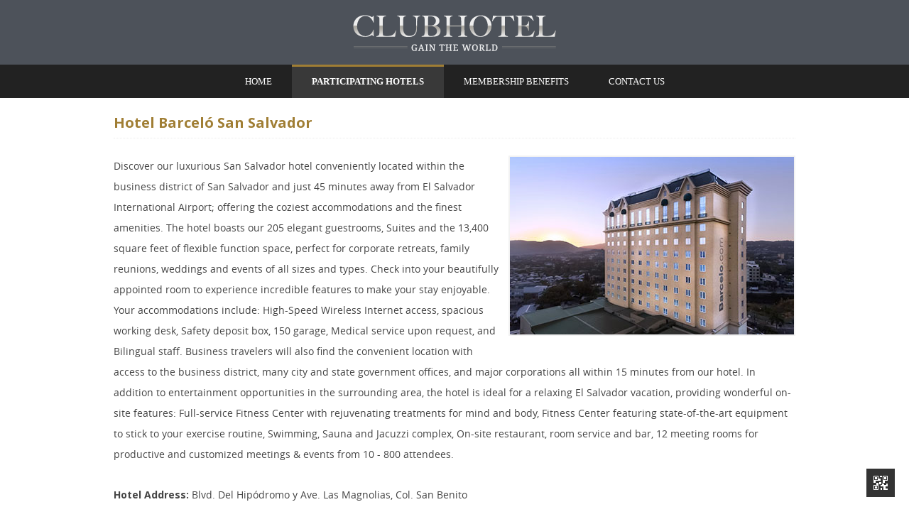

--- FILE ---
content_type: text/html; charset=UTF-8
request_url: https://www.clubhotel.com/hotel/hotel-barcelo-san-salvador/
body_size: 32279
content:
<!DOCTYPE html>
<!--[if IE 7]>
<html class="ie ie7" lang="en-US">
<![endif]-->
<!--[if IE 8]>
<html class="ie ie8" lang="en-US">
<![endif]-->
<!--[if !(IE 7) | !(IE 8)  ]><!-->
<html lang="en-US">
<!--<![endif]-->
<head>
<meta charset="UTF-8" />


<meta http-equiv="Content-Type" content="text/html; charset=utf-8" />
<meta name="viewport" content="width=device-width, initial-scale=1.0" />
<title>Hotel Barceló San Salvador | Clubhotel</title>
<link rel="profile" href="http://gmpg.org/xfn/11" />
<link rel="pingback" href="https://www.clubhotel.com/xmlrpc.php" />
<link href="/favicon.ico" mce_href="/favicon.ico" rel="bookmark" type="image/x-icon" /> 
<link href="/favicon.ico" mce_href="/favicon.ico" rel="icon" type="image/x-icon" /> 
<link href="/favicon.ico" mce_href="/favicon.ico" rel="shortcut icon" type="image/x-icon" />
<!--[if lt IE 9]>
<script src="https://www.clubhotel.com/wp-content/themes/clubhotel_v5/js/html5.js" type="text/javascript"></script>
<script src="https://www.clubhotel.com/wp-content/themes/clubhotel_v5/js/css3-mediaqueries.js" type="text/javascript"></script>
<![endif]-->
<meta name='robots' content='max-image-preview:large' />
<link rel='dns-prefetch' href='//fonts.googleapis.com' />
<link rel="alternate" type="application/rss+xml" title="Clubhotel &raquo; Feed" href="https://www.clubhotel.com/feed/" />
<link rel="alternate" type="application/rss+xml" title="Clubhotel &raquo; Comments Feed" href="https://www.clubhotel.com/comments/feed/" />
<script type="text/javascript">
window._wpemojiSettings = {"baseUrl":"https:\/\/s.w.org\/images\/core\/emoji\/14.0.0\/72x72\/","ext":".png","svgUrl":"https:\/\/s.w.org\/images\/core\/emoji\/14.0.0\/svg\/","svgExt":".svg","source":{"concatemoji":"https:\/\/www.clubhotel.com\/wp-includes\/js\/wp-emoji-release.min.js?ver=6.1.9"}};
/*! This file is auto-generated */
!function(e,a,t){var n,r,o,i=a.createElement("canvas"),p=i.getContext&&i.getContext("2d");function s(e,t){var a=String.fromCharCode,e=(p.clearRect(0,0,i.width,i.height),p.fillText(a.apply(this,e),0,0),i.toDataURL());return p.clearRect(0,0,i.width,i.height),p.fillText(a.apply(this,t),0,0),e===i.toDataURL()}function c(e){var t=a.createElement("script");t.src=e,t.defer=t.type="text/javascript",a.getElementsByTagName("head")[0].appendChild(t)}for(o=Array("flag","emoji"),t.supports={everything:!0,everythingExceptFlag:!0},r=0;r<o.length;r++)t.supports[o[r]]=function(e){if(p&&p.fillText)switch(p.textBaseline="top",p.font="600 32px Arial",e){case"flag":return s([127987,65039,8205,9895,65039],[127987,65039,8203,9895,65039])?!1:!s([55356,56826,55356,56819],[55356,56826,8203,55356,56819])&&!s([55356,57332,56128,56423,56128,56418,56128,56421,56128,56430,56128,56423,56128,56447],[55356,57332,8203,56128,56423,8203,56128,56418,8203,56128,56421,8203,56128,56430,8203,56128,56423,8203,56128,56447]);case"emoji":return!s([129777,127995,8205,129778,127999],[129777,127995,8203,129778,127999])}return!1}(o[r]),t.supports.everything=t.supports.everything&&t.supports[o[r]],"flag"!==o[r]&&(t.supports.everythingExceptFlag=t.supports.everythingExceptFlag&&t.supports[o[r]]);t.supports.everythingExceptFlag=t.supports.everythingExceptFlag&&!t.supports.flag,t.DOMReady=!1,t.readyCallback=function(){t.DOMReady=!0},t.supports.everything||(n=function(){t.readyCallback()},a.addEventListener?(a.addEventListener("DOMContentLoaded",n,!1),e.addEventListener("load",n,!1)):(e.attachEvent("onload",n),a.attachEvent("onreadystatechange",function(){"complete"===a.readyState&&t.readyCallback()})),(e=t.source||{}).concatemoji?c(e.concatemoji):e.wpemoji&&e.twemoji&&(c(e.twemoji),c(e.wpemoji)))}(window,document,window._wpemojiSettings);
</script>
<style type="text/css">
img.wp-smiley,
img.emoji {
	display: inline !important;
	border: none !important;
	box-shadow: none !important;
	height: 1em !important;
	width: 1em !important;
	margin: 0 0.07em !important;
	vertical-align: -0.1em !important;
	background: none !important;
	padding: 0 !important;
}
</style>
	<link rel='stylesheet' id='wp-block-library-css' href='https://www.clubhotel.com/wp-includes/css/dist/block-library/style.min.css?ver=6.1.9' type='text/css' media='all' />
<link rel='stylesheet' id='classic-theme-styles-css' href='https://www.clubhotel.com/wp-includes/css/classic-themes.min.css?ver=1' type='text/css' media='all' />
<style id='global-styles-inline-css' type='text/css'>
body{--wp--preset--color--black: #000000;--wp--preset--color--cyan-bluish-gray: #abb8c3;--wp--preset--color--white: #ffffff;--wp--preset--color--pale-pink: #f78da7;--wp--preset--color--vivid-red: #cf2e2e;--wp--preset--color--luminous-vivid-orange: #ff6900;--wp--preset--color--luminous-vivid-amber: #fcb900;--wp--preset--color--light-green-cyan: #7bdcb5;--wp--preset--color--vivid-green-cyan: #00d084;--wp--preset--color--pale-cyan-blue: #8ed1fc;--wp--preset--color--vivid-cyan-blue: #0693e3;--wp--preset--color--vivid-purple: #9b51e0;--wp--preset--gradient--vivid-cyan-blue-to-vivid-purple: linear-gradient(135deg,rgba(6,147,227,1) 0%,rgb(155,81,224) 100%);--wp--preset--gradient--light-green-cyan-to-vivid-green-cyan: linear-gradient(135deg,rgb(122,220,180) 0%,rgb(0,208,130) 100%);--wp--preset--gradient--luminous-vivid-amber-to-luminous-vivid-orange: linear-gradient(135deg,rgba(252,185,0,1) 0%,rgba(255,105,0,1) 100%);--wp--preset--gradient--luminous-vivid-orange-to-vivid-red: linear-gradient(135deg,rgba(255,105,0,1) 0%,rgb(207,46,46) 100%);--wp--preset--gradient--very-light-gray-to-cyan-bluish-gray: linear-gradient(135deg,rgb(238,238,238) 0%,rgb(169,184,195) 100%);--wp--preset--gradient--cool-to-warm-spectrum: linear-gradient(135deg,rgb(74,234,220) 0%,rgb(151,120,209) 20%,rgb(207,42,186) 40%,rgb(238,44,130) 60%,rgb(251,105,98) 80%,rgb(254,248,76) 100%);--wp--preset--gradient--blush-light-purple: linear-gradient(135deg,rgb(255,206,236) 0%,rgb(152,150,240) 100%);--wp--preset--gradient--blush-bordeaux: linear-gradient(135deg,rgb(254,205,165) 0%,rgb(254,45,45) 50%,rgb(107,0,62) 100%);--wp--preset--gradient--luminous-dusk: linear-gradient(135deg,rgb(255,203,112) 0%,rgb(199,81,192) 50%,rgb(65,88,208) 100%);--wp--preset--gradient--pale-ocean: linear-gradient(135deg,rgb(255,245,203) 0%,rgb(182,227,212) 50%,rgb(51,167,181) 100%);--wp--preset--gradient--electric-grass: linear-gradient(135deg,rgb(202,248,128) 0%,rgb(113,206,126) 100%);--wp--preset--gradient--midnight: linear-gradient(135deg,rgb(2,3,129) 0%,rgb(40,116,252) 100%);--wp--preset--duotone--dark-grayscale: url('#wp-duotone-dark-grayscale');--wp--preset--duotone--grayscale: url('#wp-duotone-grayscale');--wp--preset--duotone--purple-yellow: url('#wp-duotone-purple-yellow');--wp--preset--duotone--blue-red: url('#wp-duotone-blue-red');--wp--preset--duotone--midnight: url('#wp-duotone-midnight');--wp--preset--duotone--magenta-yellow: url('#wp-duotone-magenta-yellow');--wp--preset--duotone--purple-green: url('#wp-duotone-purple-green');--wp--preset--duotone--blue-orange: url('#wp-duotone-blue-orange');--wp--preset--font-size--small: 13px;--wp--preset--font-size--medium: 20px;--wp--preset--font-size--large: 36px;--wp--preset--font-size--x-large: 42px;}.has-black-color{color: var(--wp--preset--color--black) !important;}.has-cyan-bluish-gray-color{color: var(--wp--preset--color--cyan-bluish-gray) !important;}.has-white-color{color: var(--wp--preset--color--white) !important;}.has-pale-pink-color{color: var(--wp--preset--color--pale-pink) !important;}.has-vivid-red-color{color: var(--wp--preset--color--vivid-red) !important;}.has-luminous-vivid-orange-color{color: var(--wp--preset--color--luminous-vivid-orange) !important;}.has-luminous-vivid-amber-color{color: var(--wp--preset--color--luminous-vivid-amber) !important;}.has-light-green-cyan-color{color: var(--wp--preset--color--light-green-cyan) !important;}.has-vivid-green-cyan-color{color: var(--wp--preset--color--vivid-green-cyan) !important;}.has-pale-cyan-blue-color{color: var(--wp--preset--color--pale-cyan-blue) !important;}.has-vivid-cyan-blue-color{color: var(--wp--preset--color--vivid-cyan-blue) !important;}.has-vivid-purple-color{color: var(--wp--preset--color--vivid-purple) !important;}.has-black-background-color{background-color: var(--wp--preset--color--black) !important;}.has-cyan-bluish-gray-background-color{background-color: var(--wp--preset--color--cyan-bluish-gray) !important;}.has-white-background-color{background-color: var(--wp--preset--color--white) !important;}.has-pale-pink-background-color{background-color: var(--wp--preset--color--pale-pink) !important;}.has-vivid-red-background-color{background-color: var(--wp--preset--color--vivid-red) !important;}.has-luminous-vivid-orange-background-color{background-color: var(--wp--preset--color--luminous-vivid-orange) !important;}.has-luminous-vivid-amber-background-color{background-color: var(--wp--preset--color--luminous-vivid-amber) !important;}.has-light-green-cyan-background-color{background-color: var(--wp--preset--color--light-green-cyan) !important;}.has-vivid-green-cyan-background-color{background-color: var(--wp--preset--color--vivid-green-cyan) !important;}.has-pale-cyan-blue-background-color{background-color: var(--wp--preset--color--pale-cyan-blue) !important;}.has-vivid-cyan-blue-background-color{background-color: var(--wp--preset--color--vivid-cyan-blue) !important;}.has-vivid-purple-background-color{background-color: var(--wp--preset--color--vivid-purple) !important;}.has-black-border-color{border-color: var(--wp--preset--color--black) !important;}.has-cyan-bluish-gray-border-color{border-color: var(--wp--preset--color--cyan-bluish-gray) !important;}.has-white-border-color{border-color: var(--wp--preset--color--white) !important;}.has-pale-pink-border-color{border-color: var(--wp--preset--color--pale-pink) !important;}.has-vivid-red-border-color{border-color: var(--wp--preset--color--vivid-red) !important;}.has-luminous-vivid-orange-border-color{border-color: var(--wp--preset--color--luminous-vivid-orange) !important;}.has-luminous-vivid-amber-border-color{border-color: var(--wp--preset--color--luminous-vivid-amber) !important;}.has-light-green-cyan-border-color{border-color: var(--wp--preset--color--light-green-cyan) !important;}.has-vivid-green-cyan-border-color{border-color: var(--wp--preset--color--vivid-green-cyan) !important;}.has-pale-cyan-blue-border-color{border-color: var(--wp--preset--color--pale-cyan-blue) !important;}.has-vivid-cyan-blue-border-color{border-color: var(--wp--preset--color--vivid-cyan-blue) !important;}.has-vivid-purple-border-color{border-color: var(--wp--preset--color--vivid-purple) !important;}.has-vivid-cyan-blue-to-vivid-purple-gradient-background{background: var(--wp--preset--gradient--vivid-cyan-blue-to-vivid-purple) !important;}.has-light-green-cyan-to-vivid-green-cyan-gradient-background{background: var(--wp--preset--gradient--light-green-cyan-to-vivid-green-cyan) !important;}.has-luminous-vivid-amber-to-luminous-vivid-orange-gradient-background{background: var(--wp--preset--gradient--luminous-vivid-amber-to-luminous-vivid-orange) !important;}.has-luminous-vivid-orange-to-vivid-red-gradient-background{background: var(--wp--preset--gradient--luminous-vivid-orange-to-vivid-red) !important;}.has-very-light-gray-to-cyan-bluish-gray-gradient-background{background: var(--wp--preset--gradient--very-light-gray-to-cyan-bluish-gray) !important;}.has-cool-to-warm-spectrum-gradient-background{background: var(--wp--preset--gradient--cool-to-warm-spectrum) !important;}.has-blush-light-purple-gradient-background{background: var(--wp--preset--gradient--blush-light-purple) !important;}.has-blush-bordeaux-gradient-background{background: var(--wp--preset--gradient--blush-bordeaux) !important;}.has-luminous-dusk-gradient-background{background: var(--wp--preset--gradient--luminous-dusk) !important;}.has-pale-ocean-gradient-background{background: var(--wp--preset--gradient--pale-ocean) !important;}.has-electric-grass-gradient-background{background: var(--wp--preset--gradient--electric-grass) !important;}.has-midnight-gradient-background{background: var(--wp--preset--gradient--midnight) !important;}.has-small-font-size{font-size: var(--wp--preset--font-size--small) !important;}.has-medium-font-size{font-size: var(--wp--preset--font-size--medium) !important;}.has-large-font-size{font-size: var(--wp--preset--font-size--large) !important;}.has-x-large-font-size{font-size: var(--wp--preset--font-size--x-large) !important;}
.wp-block-navigation a:where(:not(.wp-element-button)){color: inherit;}
:where(.wp-block-columns.is-layout-flex){gap: 2em;}
.wp-block-pullquote{font-size: 1.5em;line-height: 1.6;}
</style>
<link rel='stylesheet' id='twentytwelve-fonts-css' href='https://fonts.googleapis.com/css?family=Open+Sans:400italic,700italic,400,700&#038;subset=latin,latin-ext' type='text/css' media='all' />
<link rel='stylesheet' id='twentytwelve-style-css' href='https://www.clubhotel.com/wp-content/themes/clubhotel_v5/style.css?ver=6.1.9' type='text/css' media='all' />
<!--[if lt IE 9]>
<link rel='stylesheet' id='twentytwelve-ie-css' href='https://www.clubhotel.com/wp-content/themes/clubhotel_v5/css/ie.css?ver=20121010' type='text/css' media='all' />
<![endif]-->
<script type='text/javascript' src='https://www.clubhotel.com/wp-includes/js/jquery/jquery.min.js?ver=3.6.1' id='jquery-core-js'></script>
<script type='text/javascript' src='https://www.clubhotel.com/wp-includes/js/jquery/jquery-migrate.min.js?ver=3.3.2' id='jquery-migrate-js'></script>
<link rel="https://api.w.org/" href="https://www.clubhotel.com/wp-json/" /><link rel="alternate" type="application/json" href="https://www.clubhotel.com/wp-json/wp/v2/hotel/69710" /><link rel="EditURI" type="application/rsd+xml" title="RSD" href="https://www.clubhotel.com/xmlrpc.php?rsd" />
<link rel="wlwmanifest" type="application/wlwmanifest+xml" href="https://www.clubhotel.com/wp-includes/wlwmanifest.xml" />

<link rel="canonical" href="https://www.clubhotel.com/hotel/hotel-barcelo-san-salvador/" />
<link rel='shortlink' href='https://www.clubhotel.com/?p=69710' />
<link rel="alternate" type="application/json+oembed" href="https://www.clubhotel.com/wp-json/oembed/1.0/embed?url=https%3A%2F%2Fwww.clubhotel.com%2Fhotel%2Fhotel-barcelo-san-salvador%2F" />
<link rel="alternate" type="text/xml+oembed" href="https://www.clubhotel.com/wp-json/oembed/1.0/embed?url=https%3A%2F%2Fwww.clubhotel.com%2Fhotel%2Fhotel-barcelo-san-salvador%2F&#038;format=xml" />
<!-- Favicon Rotator -->
<!-- End Favicon Rotator -->
<style type="text/css">.recentcomments a{display:inline !important;padding:0 !important;margin:0 !important;}</style><script src="https://www.clubhotel.com/wp-content/themes/clubhotel_v5/js/global_brain.js" type="text/javascript"></script>
</head>

<body class="hotel-template-default single single-hotel postid-69710 custom-font-enabled single-author">
<header id="masthead" class="site-header" role="banner">
<hgroup>
	<a href="https://www.clubhotel.com/" title="Clubhotel" rel="home" class="site-logo"><img src="https://www.clubhotel.com/wp-content/themes/clubhotel_v5/images/logo.png" /></a>
	<h1 class="site-title"><a href="https://www.clubhotel.com/" title="Clubhotel" rel="home">Clubhotel</a></h1>
	<h2 class="site-description">Gain the World</h2>
</hgroup>

<nav id="site-navigation" class="main-navigation" role="navigation">
	<h3 class="menu-toggle">Menu</h3>
	<a class="assistive-text" href="#content" title="Skip to content">Skip to content</a>
	<div class="menu-header-menu-container"><ul id="menu-header-menu" class="nav-menu"><li id="menu-item-201" class="menu-item menu-item-type-post_type menu-item-object-page menu-item-home menu-item-201"><a href="https://www.clubhotel.com/">Home</a></li>
<li id="menu-item-28101" class="menu-item menu-item-type-post_type menu-item-object-page menu-item-28101"><a href="https://www.clubhotel.com/hotels/">Participating Hotels</a></li>
<li id="menu-item-221" class="menu-item menu-item-type-post_type menu-item-object-page menu-item-221"><a href="https://www.clubhotel.com/membership-benefits/">Membership Benefits</a></li>
<li id="menu-item-191" class="menu-item menu-item-type-post_type menu-item-object-page menu-item-191"><a href="https://www.clubhotel.com/contact-us/">Contact Us</a></li>
</ul></div></nav><!-- #site-navigation -->
</header><!-- #masthead -->
<script>addClass("menu-item-28101","current_page_item");</script>
<script type="text/javascript" src="https://www.clubhotel.com/wp-content/themes/clubhotel_v5/js/lightbox-2.6.min.js"></script>
<link rel="stylesheet" href="https://www.clubhotel.com/wp-content/themes/clubhotel_v5/js/lightbox.css" type="text/css" media="screen">

<div id="page" class="hfeed site">
	<div id="main" class="wrapper">
	<div id="primary" class="site-content full-width">

		<div id="content" role="main">

			
				<div id="post-69710" class="post-69710 hotel type-hotel status-publish hentry hotel_category-central-south-america">
								<header class="entry-header">
															<h1 class="entry-title">Hotel Barceló San Salvador</h1>
														</header><!-- .entry-header -->

				<div class="entry-content">

					<div class="hotelData">
						<div class="hotelPhoto">
							<img src="https://www.clubhotel.com/wp-content/uploads/2017/07/Exterior1-1.jpg" />
						</div>

						<div class='hotelDesc'>Discover our luxurious San Salvador hotel conveniently located within the business district of San Salvador and just 45 minutes away from El Salvador International Airport; offering the coziest accommodations and the finest amenities. The hotel boasts our 205 elegant guestrooms, Suites and the 13,400 square feet of flexible function space, perfect for corporate retreats, family reunions, weddings and events of all sizes and types. Check into your beautifully appointed room to experience incredible features to make your stay enjoyable. Your accommodations include: High-Speed Wireless Internet access, spacious working desk, Safety deposit box, 150 garage, Medical service upon request, and Bilingual staff. Business travelers will also find the convenient location with access to the business district, many city and state government offices, and major corporations all within 15 minutes from our hotel. In addition to entertainment opportunities in the surrounding area, the hotel is ideal for a relaxing El Salvador vacation, providing wonderful on-site features: Full-service Fitness Center with rejuvenating treatments for mind and body, Fitness Center featuring state-of-the-art equipment to stick to your exercise routine, Swimming, Sauna and Jacuzzi complex, On-site restaurant, room service and bar, 12 meeting rooms for productive and customized meetings & events from 10 - 800 attendees.</div>
						<strong>Hotel Address:</strong> Blvd. Del Hipódromo y Ave. Las Magnolias, Col. San Benito</br>
						
												
						<strong>Telephone:</strong> (503) 2268-4545</br>
						
						
						<strong>Rating:</strong> <img src='https://www.clubhotel.com/wp-content/themes/clubhotel_v5/images/transparent.gif' class='hotel_stars' style='background-position:0 0px' /><br/>						
						<strong>Website:</strong> <a href='http://www.barcelo.com' target='_blank'>http://www.barcelo.com</a></br>
						<strong>Reservation Email:</strong> <a href='mailto:sansalvador@barcelo.com ' target='_blank'>sansalvador@barcelo.com </a></br>
											</div>

					

					<div class="clearDiv"></div>
					<ul class="hotel_tabs">
						<li class=" current" id="hotel_tab1">Details</li>
						<li id="hotel_tab2" class="">Restaurants</li>
						<li id="hotel_tab3" class="">Photos</li>
					</ul>
					<div class="hotel_content">
						<div id="hotel_cont1" style="display: block;">
							<h2>Guest Rooms &amp; Features</h2>
<p>205 rooms, divided in Superior and Superior Executive floors; as well as Royal Suites. King-size bed or two double beds. Smoking and non-smoking rooms. Wi-Fi access, cable TV and safety deposit box. Standard and Executive Rooms<br />
Premium Executive Lounge<br />
Choose from a city or volcano view room<br />
Most spacious Hotel rooms in the city</p>
<hr />
<h2>Conference &amp; Convention Facilities</h2>
<p>Plenty of options within the 22,000 square feet of meeting space, including a 5,900 square feet ballroom with capacity for up to 600 people. All of the meeting rooms are equipped with Wi-Fi access, phone lines and the latest in lighting technology.</p>
<hr />
<h2>Recreation &amp; Guest Services</h2>
<p>Outdoor swimming pool, Fitness Center with full gym, sauna and Jacuzzi, beauty salon</p>
<hr />
<h2>Places of Interest</h2>
<p>Barceló San Salvador hotel recently opened<br />
to offer an innovative stay in El Salvador.<br />
It relishes an unbeatable location in the<br />
country’s capital within the business and<br />
social district, just 45 minutes away<br />
from El Salvador ’s International Airport:<br />
Monseñor Oscar Arnulfo Romero y Galdámez<br />
(SAL) Near Multiplaza, Las Cascadas and La<br />
Gran Via shopping centers as well as the city’s<br />
fabulous “Museo de Arte” and only a few blocks away from CIFCO, San<br />
Salvador’s International Fair and Convention Center.</p>
						</div>
						<div id="hotel_cont3" style="display: block;" class="lightBox">
														<a href='https://www.clubhotel.com/wp-content/uploads/2017/07/Exterior-1.jpg' rel='lightbox[hpc]'><img width='150' height='150' src='https://www.clubhotel.com/wp-content/uploads/2017/07/Exterior-1-150x150.jpg' ></a><a href='https://www.clubhotel.com/wp-content/uploads/2017/07/Fitness-Center1.jpg' rel='lightbox[hpc]'><img width='150' height='150' src='https://www.clubhotel.com/wp-content/uploads/2017/07/Fitness-Center1-150x150.jpg' ></a><a href='https://www.clubhotel.com/wp-content/uploads/2017/07/Events-1.jpg' rel='lightbox[hpc]'><img width='150' height='150' src='https://www.clubhotel.com/wp-content/uploads/2017/07/Events-1-150x150.jpg' ></a><a href='https://www.clubhotel.com/wp-content/uploads/2017/07/Fitness-Center1.jpg' rel='lightbox[hpc]'><img width='150' height='150' src='https://www.clubhotel.com/wp-content/uploads/2017/07/Fitness-Center1-150x150.jpg' ></a><a href='https://www.clubhotel.com/wp-content/uploads/2017/07/churchills-Bar.jpg' rel='lightbox[hpc]'><img width='150' height='150' src='https://www.clubhotel.com/wp-content/uploads/2017/07/churchills-Bar-150x150.jpg' ></a><a href='https://www.clubhotel.com/wp-content/uploads/2017/07/Garden-Court00.jpg' rel='lightbox[hpc]'><img width='150' height='150' src='https://www.clubhotel.com/wp-content/uploads/2017/07/Garden-Court00-150x150.jpg' ></a><a href='https://www.clubhotel.com/wp-content/uploads/2017/07/GardenCourt01.jpg' rel='lightbox[hpc]'><img width='150' height='150' src='https://www.clubhotel.com/wp-content/uploads/2017/07/GardenCourt01-150x150.jpg' ></a><a href='https://www.clubhotel.com/wp-content/uploads/2017/07/La-Rotonda.jpg' rel='lightbox[hpc]'><img width='150' height='150' src='https://www.clubhotel.com/wp-content/uploads/2017/07/La-Rotonda-150x150.jpg' ></a><a href='https://www.clubhotel.com/wp-content/uploads/2017/07/Meetings.jpg' rel='lightbox[hpc]'><img width='150' height='150' src='https://www.clubhotel.com/wp-content/uploads/2017/07/Meetings-150x150.jpg' ></a><a href='https://www.clubhotel.com/wp-content/uploads/2017/07/Pool-1.jpg' rel='lightbox[hpc]'><img width='150' height='150' src='https://www.clubhotel.com/wp-content/uploads/2017/07/Pool-1-150x150.jpg' ></a><a href='https://www.clubhotel.com/wp-content/uploads/2017/07/Room.jpg' rel='lightbox[hpc]'><img width='150' height='150' src='https://www.clubhotel.com/wp-content/uploads/2017/07/Room-150x150.jpg' ></a><a href='https://www.clubhotel.com/wp-content/uploads/2017/07/Room1.jpg' rel='lightbox[hpc]'><img width='150' height='150' src='https://www.clubhotel.com/wp-content/uploads/2017/07/Room1-150x150.jpg' ></a><a href='https://www.clubhotel.com/wp-content/uploads/2017/07/SPA01.jpg' rel='lightbox[hpc]'><img width='150' height='150' src='https://www.clubhotel.com/wp-content/uploads/2017/07/SPA01-150x150.jpg' ></a>						</div>
						<div id="hotel_cont2" style="display: none;" class="restaurantList">
										<!--restaurant list start-->
										<ul>
																						<li>
																												<img src="https://www.clubhotel.com/wp-content/themes/clubhotel_v5/images/transparent.gif" class="restaurant_img" style="background-image:url(https://www.clubhotel.com/wp-content/uploads/2017/07/churchills-Bar.jpg)" />
														
														<h2>Churchill’s Bar</h2>
														<p>
														<strong>Location:</strong> &nbsp; Hotel Lobby<br/><strong>Cuisine:</strong> &nbsp; International <br/><strong>Attire:</strong> &nbsp; Business casual<br/><strong>Hours of Operation:</strong> &nbsp; 10:00 am – 12:00 pm<br/>														</p>
														<p>Unwind in a large leather sofa at this informal San Salvador bar. The bar is furnished like a traditional English pub with low lighting and wood paneling. Both locals and Guests enjoy the relaxed ambiance here.</p>
																											<a href="https://www.clubhotel.com/restaurant/churchills-bar/"></a>
												</li>
																							<li>
																												<img src="https://www.clubhotel.com/wp-content/themes/clubhotel_v5/images/transparent.gif" class="restaurant_img" style="background-image:url(https://www.clubhotel.com/wp-content/uploads/2017/07/GardenCourt01.jpg)" />
														
														<h2>Garden Court Restaurant</h2>
														<p>
														<strong>Location:</strong> &nbsp; Hotel Lobby<br/><strong>Cuisine:</strong> &nbsp; International cuisine<br/><strong>Attire:</strong> &nbsp; Business casual<br/><strong>Hours of Operation:</strong> &nbsp; 5:30 am – 11:00 pm<br/>														</p>
														<p>Dine in the stylish surrounds of Garden Court and savor local and international cuisine such as Salvadorian seafood salad. Look out over the illuminated pool and take your time to enjoy the fine food and beverages available.</p>
																											<a href="https://www.clubhotel.com/restaurant/garden-court-restaurant/"></a>
												</li>
																							<li>
																												<img src="https://www.clubhotel.com/wp-content/themes/clubhotel_v5/images/transparent.gif" class="restaurant_img" style="background-image:url(https://www.clubhotel.com/wp-content/uploads/2017/07/La-Rotonda.jpg)" />
														
														<h2>La Rotonda Lobby Bar</h2>
														<p>
														<strong>Location:</strong> &nbsp; Hotel Lobby<br/><strong>Attire:</strong> &nbsp; Casual<br/>														</p>
														<p>Sit back in a comfortable armchair and listen to the listen to the live music at La Rotonda Lobby Bar. Enjoy a cocktail, sample some tapas or keep hunger at bay with a submarine sandwich, seafood cocktail or another tasty snack from our bar menu.</p>
																											<a href="https://www.clubhotel.com/restaurant/la-rotonda-lobby-bar/"></a>
												</li>
																							<li>
																												<img src="https://www.clubhotel.com/wp-content/themes/clubhotel_v5/images/transparent.gif" class="restaurant_img" style="background-image:url(https://www.clubhotel.com/wp-content/uploads/2017/07/Events-1.jpg)" />
														
														<h2>Strikers Sports Bar Restaurant</h2>
														<p>
														<strong>Location:</strong> &nbsp; Hotel Ground Level<br/><strong>Attire:</strong> &nbsp; Casual<br/><strong>Hours of Operation:</strong> &nbsp; Monday-Thursday 11.00 – 23.00<br>Friday 11.00am – 01.00 am<br>Saturday 7.00am – 01.00am<br>Sunday 7.00 am 23.00 <br/>														</p>
																																									<a href="https://www.clubhotel.com/restaurant/strikers-sports-bar-restaurant/"></a>
												</li>
																					</ul>
										<!--restaurant list end-->
									</div><!--.restaurantList-->


					</div><!--.hotel_content-->


									</div><!-- .entry-content -->

				<!-- .entry-meta -->
			</div><!-- #post -->


				<!--<nav class="nav-single">
					<h3 class="assistive-text">Post navigation</h3>
					<span class="nav-previous"><a href="https://www.clubhotel.com/hotel/wyndham-san-jose-herradura-and-convention-center/" rel="prev"><span class="meta-nav">&larr;</span> Wyndham San Jose Herradura and Convention Center</a></span>
					<span class="nav-next"><a href="https://www.clubhotel.com/hotel/the-sailing-bay-mui-ne/" rel="next">The Sailing Bay Mui Ne <span class="meta-nav">&rarr;</span></a></span>
				</nav>--><!-- .nav-single -->

				
<div id="comments" class="comments-area">

	
	
	
</div><!-- #comments .comments-area -->
			
		</div><!-- #content -->
	</div><!-- #primary -->

	</div><!-- #main .wrapper -->
</div><!-- #page -->


<footer id="colophon" role="contentinfo">

  <div class="site-info site wrapper">


    <div class="footerConnect">
      <a href="https://www.facebook.com/CLUBHOTEL" target="_blank" class="icon_f"> </a> &nbsp;
      <a href="https://twitter.com/clubhotelcard" target="_blank" class="icon_t"> </a> &nbsp;
		<a href="https://play.google.com/store/apps/details?id=com.clubhotel.global" target="_blank" Alt="Apple Store" ><img src="https://www.clubhotel.com/wp-content/themes/clubhotel_v5/images/apple.png" style="height:20px;width:20px;" Alt="Apple Store"> </a> &nbsp;
      <a href="https://apps.apple.com/us/app/clubhotel/id1559810980" target="_blank" Alt="Google Store" ><img src="https://www.clubhotel.com/wp-content/themes/clubhotel_v5/images/google.png" style="height:20px;width:20px;" Alt="Google Store"></a>
    </div>
	 
    <div class="footerContent">
      &copy; 2026 Copyright Clubhotel All Rights Reserved.
      <div class="menu-footer-menu-container"><ul id="menu-footer-menu" class="footer-menu"><li id="menu-item-521" class="menu-item menu-item-type-post_type menu-item-object-page menu-item-home menu-item-521"><a href="https://www.clubhotel.com/">Home</a></li>
<li id="menu-item-561" class="menu-item menu-item-type-post_type menu-item-object-page menu-item-561"><a href="https://www.clubhotel.com/privacy-policy/">Privacy Policy</a></li>
<li id="menu-item-571" class="menu-item menu-item-type-post_type menu-item-object-page menu-item-571"><a href="https://www.clubhotel.com/terms-conditions/">Terms &#038; Conditions</a></li>
<li id="menu-item-581" class="menu-item menu-item-type-post_type menu-item-object-page menu-item-581"><a href="https://www.clubhotel.com/terms-of-use/">Terms of Use</a></li>
<li id="menu-item-541" class="menu-item menu-item-type-post_type menu-item-object-page menu-item-541"><a href="https://www.clubhotel.com/contact-us/">Contact Us</a></li>
<li id="menu-item-71049" class="menu-item menu-item-type-custom menu-item-object-custom menu-item-71049"><a title="a WordPress Developer and Designer" target="_blank" rel="noopener" href="https://www.becomingjenny.net">Website Support</a></li>
</ul></div>    </div>

  </div><!-- .site-info -->

</footer><!-- #colophon -->

<a id="qrCode" href="###" class="hide">
  <span id="qrCode_cont">
    <img src="https://api.qrserver.com/v1/create-qr-code/?size=147x147&data=https://www.clubhotel.com/hotel/hotel-barcelo-san-salvador/" alt="QR Code" />
    <span>Scan It</span>
  </span>
</a>
<script src="https://www.clubhotel.com/wp-content/themes/clubhotel_v5/js/returnTop.js" type="text/javascript"></script>
<a id="returnTop" href="###" onclick="scrollPosition()" class="hide">
  <span id="returnTop_a"></span>
  <span id="returnTop_b"></span>
</a>
<script src="https://www.clubhotel.com/wp-content/themes/clubhotel_v5/js/navigation.js" type="text/javascript"></script>

<script>
  (function(i,s,o,g,r,a,m){i['GoogleAnalyticsObject']=r;i[r]=i[r]||function(){
  (i[r].q=i[r].q||[]).push(arguments)},i[r].l=1*new Date();a=s.createElement(o),
  m=s.getElementsByTagName(o)[0];a.async=1;a.src=g;m.parentNode.insertBefore(a,m)
  })(window,document,'script','//www.google-analytics.com/analytics.js','ga');

  ga('create', 'UA-42486666-11', 'auto');
  ga('send', 'pageview');

</script>
<script type='text/javascript' src='https://www.clubhotel.com/wp-content/themes/clubhotel_v5/js/navigation.js?ver=20140318' id='twentytwelve-navigation-js'></script>
</body>
</html><script src="https://www.clubhotel.com/wp-content/themes/clubhotel_v5/js/tabs.js" type="text/javascript"></script>

--- FILE ---
content_type: text/css
request_url: https://www.clubhotel.com/wp-content/themes/clubhotel_v5/style.css?ver=6.1.9
body_size: 61071
content:
/*
Theme Name: Clubhotel v5
Theme URI: http://www.clubhotel.com;
Author: Brain@HMC
Author URI: http://www.clubhotel.com;
Description: This theme is a customed them based on Wordpress default theme twentytwelve. PZinvest.com
License: 
License URI: 
Tags: light, gray, white, one-column, two-columns, right-sidebar, fluid-layout, responsive-layout, custom-background, custom-header, custom-menu, editor-style, featured-images, flexible-header, full-width-template, microformats, post-formats, rtl-language-support, sticky-post, theme-options, translation-ready
Text Domain: twentytwelve
*/

/* =Notes
--------------------------------------------------------------
This stylesheet uses rem values with a pixel fallback. The rem
values (and line heights) are calculated using two variables:

$rembase:     14;
$line-height: 24;

---------- Examples

* Use a pixel value with a rem fallback for font-size, padding, margins, etc.
	padding: 5px 0;
	padding: 0.357142857rem 0; (5 / $rembase)

* Set a font-size and then set a line-height based on the font-size
	font-size: 16px
	font-size: 1.142857143rem; (16 / $rembase)
	line-height: 1.5; ($line-height / 16)

---------- Vertical spacing

Vertical spacing between most elements should use 24px or 48px
to maintain vertical rhythm:

.my-new-div {
	margin: 24px 0;
	margin: 1.714285714rem 0; ( 24 / $rembase )
}

---------- Further reading

http://snook.ca/archives/html_and_css/font-size-with-rem
http://blog.typekit.com/2011/11/09/type-study-sizing-the-legible-letter/


/* =Reset
-------------------------------------------------------------- */
*::-moz-selection {
	background-color: #4D525A;
	color: #FFF;
}
*::selection {
	background-color: #4D525A;
	color: #FFF;
}

@font-face {
	font-family: 'Open Sans';
	src: url('font/opensans-webfont.eot');
	src: url('font/opensans-webfont.eot?#iefix') format('embedded-opentype'),
		url('font/opensans-webfont.woff2') format('woff2'),
		url('font/opensans-webfont.woff') format('woff'),
		url('font/opensans-webfont.ttf') format('truetype'),
		url('font/opensans-webfont.svg#open_sansregular') format('svg');
	font-weight: normal;
	font-style: normal;
}


html, body, div, span, applet, object, iframe, h1, h2, h3, h4, h5, h6, p, blockquote, pre, a, abbr, acronym, address, big, cite, code, del, dfn, em, img, ins, kbd, q, s, samp, small, strike, strong, sub, sup, tt, var, b, u, i, center, dl, dt, dd, ol, ul, li, fieldset, form, label, legend, table, caption, tbody, tfoot, thead, tr, th, td, article, aside, canvas, details, embed, figure, figcaption, footer, header, hgroup, menu, nav, output, ruby, section, summary, time, mark, audio, video {
	margin: 0;
	padding: 0;
	border: 0;
	font-size: 100%;
	vertical-align: baseline;
}
body {
	line-height: 1;
}
ol,
ul {
	list-style: none;
}
blockquote,
q {
	quotes: none;
}
blockquote:before,
blockquote:after,
q:before,
q:after {
	content: '';
	content: none;
}
table {
	border-collapse: collapse;
	border-spacing: 0;
}
caption,
th,
td {
	font-weight: normal;
	text-align: left;
}
h1,
h2,
h3,
h4,
h5,
h6 {
	clear: both;
}
html {
	overflow-y: scroll;
	font-size: 100%;
	-webkit-text-size-adjust: 100%;
	-ms-text-size-adjust: 100%;
}
a:focus {
	outline: thin dotted;
}
article,
aside,
details,
figcaption,
figure,
footer,
header,
hgroup,
nav,
section {
	display: block;
}
audio,
canvas,
video {
	display: inline-block;
}
audio:not([controls]) {
	display: none;
}
del {
	color: #333;
}
ins {
	background: #fff9c0;
	text-decoration: none;
}
hr {
	background-color: #ededed;
	border: 0;
	height: 1px;
	margin: 24px 0;
	margin-bottom: 1.714285714rem;
}
sub,
sup {
	font-size: 75%;
	line-height: 0;
	position: relative;
	vertical-align: baseline;
}
sup {
	top: -0.5em;
}
sub {
	bottom: -0.25em;
}
small {
	font-size: smaller;
}
img {
	border: 0;
	-ms-interpolation-mode: bicubic;
}

/* Clearing floats */
.clear:after,
.wrapper:after,
.format-status .entry-header:after {
	clear: both;
}
.clear:before,
.clear:after,
.wrapper:before,
.wrapper:after,
.format-status .entry-header:before,
.format-status .entry-header:after {
	display: table;
	content: "";
}


/* =Repeatable patterns
-------------------------------------------------------------- */

/* Small headers */
.archive-title,
.page-title,
.widget-title,
.entry-content th,
.comment-content th {
	font-size: 16px;
	font-size: 1.225714286rem;
	line-height: 2.181818182;
	font-weight: bold;
	text-transform: uppercase;
	color: #636363;
}

/* Shared Post Format styling */
article.format-quote footer.entry-meta,
article.format-link footer.entry-meta,
article.format-status footer.entry-meta {
	font-size: 11px;
	font-size: 0.785714286rem;
	line-height: 2.181818182;
}

/* Form fields, general styles first */
button,
input,
select,
textarea {
	border: 1px solid #ccc;
	border-radius: 3px;
	font-family: inherit;
	padding: 4px;
}
button,
input {
	line-height: normal;
}
textarea {
	font-size: 100%;
	overflow: auto;
	vertical-align: top;
}

/* Reset non-text input types */
input[type="checkbox"],
input[type="radio"],
input[type="file"],
input[type="hidden"],
input[type="image"],
input[type="color"] {
	border: 0;
	border-radius: 0;
	padding: 0;
}

/* Buttons */
.menu-toggle,
input[type="submit"],
input[type="button"],
input[type="reset"],
article.post-password-required input[type=submit],
.bypostauthor cite span {
	padding: 4px 26px;
	font-size: 12px;
	font-size: 0.865714286rem;
	line-height: 1.628571429;
	font-weight: normal;
	color: #eee;
	background-color: #a07e34;
	border:none;
	border-radius: 3px;
	box-shadow: 0 1px 2px rgba(64, 64, 64, 0.1);
}
.menu-toggle,
button,
input[type="submit"],
input[type="button"],
input[type="reset"] {
	cursor: pointer;
}
button[disabled],
input[disabled] {
	cursor: default;
}
.menu-toggle:hover,
button:hover,
input[type="submit"]:hover,
input[type="button"]:hover,
input[type="reset"]:hover,
article.post-password-required input[type=submit]:hover {
	color: #fff;
	background-color: #bd8321;
}
.menu-toggle:active,
.menu-toggle.toggled-on,
button:active,
input[type="submit"]:active,
input[type="button"]:active,
input[type="reset"]:active {
	color: #fff;
	background-color: #bd8321;
	border-color: transparent;
}
.bypostauthor cite span {
	color: #fff;
	background-color: #21759b;
	background-image: none;
	border: 1px solid #1f6f93;
	border-radius: 2px;
	box-shadow: none;
	padding: 0;
}

/* Responsive images */
.entry-content img,
.comment-content img,
.widget img {
	max-width: 100%; /* Fluid images for posts, comments, and widgets */
}
img[class*="align"],
img[class*="wp-image-"],
img[class*="attachment-"] {
	height: auto; /* Make sure images with WordPress-added height and width attributes are scaled correctly */
}
img.size-full,
img.size-large,
img.header-image,
img.wp-post-image {
	max-width: 100%;
	height: auto; /* Make sure images with WordPress-added height and width attributes are scaled correctly */
}
img.size-full {border: 1px solid #F2F2F2;}

/* Make sure videos and embeds fit their containers */
embed,
iframe,
object,
video {
	max-width: 100%;
}
.entry-content .twitter-tweet-rendered {
	max-width: 100% !important; /* Override the Twitter embed fixed width */
}

/* Images */
.alignleft {
	float: left;
}
.alignright {
	float: right;
}
.aligncenter {
	display: block;
	margin-left: auto;
	margin-right: auto;
}
.entry-content img,
.comment-content img,
.widget img,
img.header-image,
.author-avatar img,
img.wp-post-image {

}
.wp-caption {
	max-width: 100%; /* Keep wide captions from overflowing their container. */
	padding: 4px;
}
.wp-caption .wp-caption-text,
.gallery-caption,
.entry-caption {
	font-style: italic;
	font-size: 12px;
	font-size: 0.857142857rem;
	line-height: 2;
	color: #757575;
}
img.wp-smiley,
.rsswidget img {
	border: 0;
	border-radius: 0;
	box-shadow: none;
	margin-bottom: 0;
	margin-top: 0;
	padding: 0;
}
.entry-content dl.gallery-item {
	margin: 0;
}
.gallery-item a,
.gallery-caption {
	width: 90%;
}
.gallery-item a {
	display: block;
}
.gallery-caption a {
	display: inline;
}
.gallery-columns-1 .gallery-item a {
	max-width: 100%;
	width: auto;
}
.gallery .gallery-icon img {
	height: auto;
	max-width: 90%;
	padding: 5%;
}
.gallery-columns-1 .gallery-icon img {
	padding: 3%;
}

/* Navigation */
.site-content nav {
	clear: both;
	line-height: 2;
	overflow: hidden;
}
#nav-above {
	padding: 24px 0;
	padding: 1.714285714rem 0;
}
#nav-above {
	display: none;
}
.paged #nav-above {
	display: block;
}
.nav-previous,
.previous-image {
	float: left;
	width: 50%;
}

.nav-next,
.next-image {
	float: right;
	text-align: right;
	width: 50%;
}
.nav-previous,
.nav-next {
	line-height: 1.5;
	width: 47%;
}
.nav-previous a,
.nav-next a{
	text-decoration: none;
	display: block;
	padding: 8px;
	border: 1px solid #EDEDED;
}
.nav-previous { border-left: 6px solid #006e3c; }
.nav-next { border-right: 6px solid #006e3c; }
.nav-previous a{ border-left: none; }
.nav-next a{ border-right: none; }
.nav-previous a:hover,
.nav-next a:hover{
	background-color: #EDEDED;
}
.nav-previous a .meta-nav,
.nav-next a .meta-nav{ display: none;}

.nav-single + .comments-area,
#comment-nav-above {
	margin: 48px 0;
	margin: 3.428571429rem 0;
}

/* Author profiles */
.author .archive-header {
	margin-bottom: 24px;
	margin-bottom: 1.714285714rem;
}
.author-info {
	border-top: 1px solid #ededed;
	margin: 24px 0;
	margin: 1.714285714rem 0;
	padding-top: 24px;
	padding-top: 1.714285714rem;
	overflow: hidden;
}
.author-description p {
	color: #757575;
	font-size: 13px;
	font-size: 0.928571429rem;
	line-height: 1.846153846;
}
.author.archive .author-info {
	border-top: 0;
	margin: 0 0 48px;
	margin: 0 0 3.428571429rem;
}
.author.archive .author-avatar {
	margin-top: 0;
}


/* =Basic structure
-------------------------------------------------------------- */

/* Body, links, basics */
html {
	font-size: 87.5%;
}
body {
	font-size: 14px;
	font-size: 1rem;
	font-family: Helvetica, Arial, sans-serif;
	text-rendering: optimizeLegibility;
	color: #444;
}
body.custom-font-enabled {
	font-family: "Open Sans","微软雅黑",  Helvetica, Arial, sans-serif;
}
a {
	outline: none;
	color: #333;
	text-decoration: none;
}
a:hover {
	color: #000;
	text-decoration: underline;
}

/* Assistive text */
.assistive-text,
.site .screen-reader-text {
	position: absolute !important;
	clip: rect(1px, 1px, 1px, 1px);
}
.main-navigation .assistive-text:focus {
	background: #fff;
	border: 2px solid #333;
	border-radius: 3px;
	clip: auto !important;
	color: #000;
	display: block;
	font-size: 12px;
	padding: 12px;
	position: absolute;
	top: 5px;
	left: 5px;
	z-index: 100000; /* Above WP toolbar */
}

/* Page structure */
hgroup {
	/*overflow: hidden;*/
	margin: 0 auto;
	max-width: 960px;
	max-width: 68.571428571rem;
	position: relative;
	height: 63px;
	height:4.5rem;
}
.site {
	padding: 0 24px;
	padding: 0 1.714285714rem;
	background-color: #fff;
}
.site-content {
	margin: 21px 0 0;
	margin: 1.5rem 0 0;
}
.widget-area {
	margin: 21px 0 0;
	margin: 1.5rem 0 0;
}

/* Header */
.site-header {
	padding: 14px 0 0 0;
	padding: 1rem 0 0 0;
	background-color: #4D525A;
}
.site-header h1,
.site-header h2 {
	text-align: center;
	display: none;
}
.site-header h1 a,
.site-header h2 a {
	color: #515151;
	display: inline-block;
	text-decoration: none;
}
.site-header h1 a:hover,
.site-header h2 a:hover {
	color: #21759b;
}
.site-header h1 {
	font-size: 24px;
	font-size: 1.714285714rem;
	line-height: 1.285714286;
	margin-bottom: 2px;
	margin-bottom: 0.15rem;
}
.site-header h2 {
	font-weight: normal;
	font-size: 13px;
	font-size: 0.928571429rem;
	line-height: 1.846153846;
	color: #757575;
}
.header-image {
	margin-top: 24px;
	margin-top: 1.714285714rem;
}

/* Navigation Menu */
.main-navigation {
	margin-top: 14px;
	margin-top: 1rem;
	text-align: center;
	overflow: hidden;
	clear:both;
	background-color:#222;
}
.main-navigation li {
	font-size: 13px;
	font-size: 0.928571429rem;
	line-height: 3.2;
}
.main-navigation a {
	color: #fff;
	text-decoration: none;
	display: block;
	font-family: 'Droid Serif','微软雅黑', serif;
}
.main-navigation a:hover,
.main-navigation a:focus {
	background:#393939;
}
.main-navigation ul.nav-menu,
.main-navigation div.nav-menu > ul {
	display: none;
	width:100%;
	font-size: 0;

}
.main-navigation ul.nav-menu.toggled-on { display: inline-block; }
.menu-toggle {
	display: inline-block;
	margin-top:8px;
	margin-bottom:8px;
}
.menu-header-menu-container { 
	line-height: 0;
}
.main-navigation ul.nav-menu { height:0; overflow:hidden; 
	display: inline-block;
	-webkit-transition: height 0.5s; 
	-moz-transition: height 0.5s; 
	transition: height 0.5s;
}
.main-navigation ul.nav-menu li {
	border-top:1px solid #333;
}
.main-navigation ul.nav-menu.toggled-on {
	/*height:336px;*/
}
.main-navigation .current-menu-item > a,
.main-navigation .current-menu-ancestor > a,
.main-navigation .current_page_item > a,
.main-navigation .current-page-ancestor > a {
	font-weight: bold;
	background:#393939;
}

/* Banner */
section[role="banner"] {
	margin-bottom: 48px;
	margin-bottom: 3.428571429rem;
}

/* Sidebar */
.widget-area .widget {
	-webkit-hyphens: auto;
	-moz-hyphens: auto;
	hyphens: auto;
	margin-bottom: 24px;
	margin-bottom: 1.714571429rem;
	padding-bottom: 24px;
	padding-bottom: 1.714571429rem;
	border-bottom:1px solid #EDEDED;
	word-wrap: break-word;
}
.widget-area .widget h3 {
	margin-bottom: 10px;
	margin-bottom: 1rem;
}
.widget-area .widget p,
.widget-area .widget li,
.widget-area .widget .textwidget {
	font-size: 13px;
	font-size: 0.928571429rem;
	line-height: 1.646153846;
}
.widget-area .widget li { margin-bottom:10px;}
.widget-area .widget p {
	margin-bottom: 24px;
	margin-bottom: 1.714285714rem;
}
.widget-area .textwidget ul {
	list-style: disc outside;
	margin: 0 0 24px;
	margin: 0 0 1.714285714rem;
}
.widget-area .textwidget li {
	margin-left: 36px;
	margin-left: 2.571428571rem;
}
.widget-area .widget a {
	color: #757575;
	text-decoration:none;
}
.widget-area .widget a:hover {
	color: #21759b;
	text-decoration:underline;
}
.widget-area .widget a:visited {
	color: #5789a0;
}
.widget-area #s {
	width: 45%;
	width: -webkit-calc(100% - 65px);
	width: calc(100% - 65px); /* define a width to avoid dropping a wider submit button */
}

/* Footer */
footer[role="contentinfo"] {
	border-top: 1px solid #ddd;
	clear: both;
	font-size: 12px;
	font-size: 0.857142857rem;
	line-height: 2;
	margin-left: auto;
	margin-right: auto;
	padding: 14px 0;
	padding: 1rem 0;
	position: relative;
	background-color: #fff;
}
footer[role="contentinfo"] a {
	color: #686868;
}
footer[role="contentinfo"] a:hover {
	color: #21759b;
}


/* =Main content and comment content
-------------------------------------------------------------- */

.entry-meta {
	clear: both;
}
.entry-header {
	margin-bottom: 24px;
	margin-bottom: 1.714285714rem;
}
.entry-header img.wp-post-image {
	margin-bottom: 24px;
	margin-bottom: 1.714285714rem;
}
.entry-header .entry-title {
	font-size: 20px;
	font-size: 1.428571429rem;
	line-height: 1.2;
	font-weight: bolder;
	padding-bottom: 10px;
	padding-top: 2px;
	color:#a07e34;
	border-bottom: 1px dotted #ededed;

}
.entry-header .entry-title a {
	text-decoration: none;
}
.entry-header .entry-format {
	margin-top: 24px;
	margin-top: 1.714285714rem;
	font-weight: normal;
}
.entry-header .comments-link {
	margin-top: 24px;
	margin-top: 1.714285714rem;
	font-size: 13px;
	font-size: 0.928571429rem;
	line-height: 1.846153846;
	color: #757575;
}
.comments-link a,
.entry-meta a {
	color: #757575;
}
.comments-link a:hover,
.entry-meta a:hover {
	color: #21759b;
}
article.sticky .featured-post {
	border-top: 4px double #ededed;
	border-bottom: 4px double #ededed;
	color: #757575;
	font-size: 13px;
	font-size: 0.928571429rem;
	line-height: 3.692307692;
	margin-bottom: 24px;
	margin-bottom: 1.714285714rem;
	text-align: center;
}
.entry-content,
.entry-summary,
.mu_register {
	line-height: 2.114285714;
}
.entry-content h1,
.comment-content h1,
.entry-content h2,
.comment-content h2,
.entry-content h3,
.comment-content h3,
.entry-content h4,
.comment-content h4,
.entry-content h5,
.comment-content h5,
.entry-content h6,
.comment-content h6 {
	margin: 24px 0;
	margin: 1.714285714rem 0;
	line-height: 1.714285714;
}
.entry-content h1,
.comment-content h1 {
	font-size: 21px;
	font-size: 1.5rem;
	line-height: 1.5;
}
.entry-content h2,
.comment-content h2,
.mu_register h2 {
	font-size: 16px;
	font-size: 1.1rem;
	line-height: 1.6;
}
.entry-content h3,
.comment-content h3 {
	font-size: 14px;
	font-size: 1rem;
	line-height: 1.846153846;
	font-family: 'Droid Serif', serif;
}
.entry-content h4,
.comment-content h4 {
	font-size: 14px;
	font-size: 1rem;
	line-height: 1.846153846;
}
.entry-content h5,
.comment-content h5 {
	font-size: 13px;
	font-size: 0.928571429rem;
	line-height: 1.846153846;
}
.entry-content h6,
.comment-content h6 {
	font-size: 12px;
	font-size: 0.857142857rem;
	line-height: 1.846153846;
}
.entry-content p,
.entry-summary p,
.comment-content p,
.mu_register p {
	margin: 0 0 24px;
	margin: 0 0 1.714285714rem;
	line-height: 2.114285714;
	font-size: 13px;
	font-size: 0.9285rem;
}
.entry-content a:visited,
.comment-content a:visited {

}
.entry-content ol,
.comment-content ol,
.entry-content ul,
.comment-content ul,
.mu_register ul {
	margin: 0 0 24px;
	margin: 0 0 1.714285714rem;
	line-height: 1.714285714;
}
.entry-content ul ul,
.comment-content ul ul,
.entry-content ol ol,
.comment-content ol ol,
.entry-content ul ol,
.comment-content ul ol,
.entry-content ol ul,
.comment-content ol ul {
	margin-bottom: 0;
}
.entry-content ul,
.comment-content ul,
.mu_register ul {
	list-style: disc outside;
}
.entry-content ol,
.comment-content ol {
	list-style: decimal outside;
}
.entry-content li,
.comment-content li,
.mu_register li {
	margin: 0 0 0 21px;
	margin: 0 0 0 1.5rem;
	line-height: 2.114285714;
}
.entry-content blockquote,
.comment-content blockquote {
	margin-bottom: 24px;
	margin-bottom: 1.714285714rem;
	padding: 24px;
	padding: 1.714285714rem;
	font-style: italic;
}
.entry-content blockquote p:last-child,
.comment-content blockquote p:last-child {
	margin-bottom: 0;
}
.entry-content code,
.comment-content code {
	font-family: Consolas, Monaco, Lucida Console, monospace;
	font-size: 12px;
	font-size: 0.857142857rem;
	line-height: 2;
}
.entry-content pre,
.comment-content pre {
	border: 1px solid #ededed;
	color: #666;
	font-family: Consolas, Monaco, Lucida Console, monospace;
	font-size: 12px;
	font-size: 0.857142857rem;
	line-height: 1.714285714;
	margin: 24px 0;
	margin: 1.714285714rem 0;
	overflow: auto;
	padding: 8px 16px;
	padding: 0.5714285713rem 1.142885714rem;
}
.entry-content pre:hover,
.comment-content pre:hover { 
	background-color:#fafafa;
}
.entry-content pre code,
.comment-content pre code {
	display: block;
}
.entry-content abbr,
.comment-content abbr,
.entry-content dfn,
.comment-content dfn,
.entry-content acronym,
.comment-content acronym {
	border-bottom: 1px dotted #666;
	cursor: help;
}
.entry-content address,
.comment-content address {
	display: block;
	line-height: 1.714285714;
	margin: 0 0 24px;
	margin: 0 0 1.714285714rem;
}
img.alignleft,
.wp-caption.alignleft {
	margin: 12px 24px 12px 0;
	margin: 0.857142857rem 1.714285714rem 0.857142857rem 0;
}
img.alignright,
.wp-caption.alignright {
	margin: 12px 0 12px 24px;
	margin: 0.857142857rem 0 0.857142857rem 1.714285714rem;
}
img.aligncenter,
.wp-caption.aligncenter {
	clear: both;
	margin-top: 12px;
	margin-top: 0.857142857rem;
	margin-bottom: 12px;
	margin-bottom: 0.857142857rem;
}
.entry-content embed,
.entry-content iframe,
.entry-content object,
.entry-content video {
	margin-bottom: 24px;
	margin-bottom: 1.714285714rem;
}
.entry-content dl,
.comment-content dl {
	margin: 0 24px;
	margin: 0 1.714285714rem;
}
.entry-content dt,
.comment-content dt {
	font-weight: bold;
	line-height: 1.714285714;
}
.entry-content dd,
.comment-content dd {
	line-height: 1.714285714;
	margin-bottom: 24px;
	margin-bottom: 1.714285714rem;
}
.entry-content table,
.comment-content table {
	border-bottom: 1px solid #ededed;
	color: #757575;
	font-size: 12px;
	font-size: 0.857142857rem;
	line-height: 2;
	margin: 0 0 24px;
	margin: 0 0 1.714285714rem;
	width: 100%;
}
.entry-content table caption,
.comment-content table caption {
	font-size: 16px;
	font-size: 1.142857143rem;
	margin: 24px 0;
	margin: 1.714285714rem 0;
}
.entry-content td,
.comment-content td {
	border-top: 1px solid #ededed;
	padding: 6px 10px 6px 0;
}
.site-content article {
	border-bottom: 1px solid #ededed;
	margin-bottom: 45px;
	margin-bottom: 3.042857143rem;
	padding-bottom: 45px;
	padding-bottom: 3.042857143rem;
	word-wrap: break-word;
	-webkit-hyphens: auto;
	-moz-hyphens: auto;
	hyphens: auto;
}
article.error404 { border-bottom: none}
.page-links {
	clear: both;
	line-height: 1.714285714;
}
footer.entry-meta {
	margin-top: 24px;
	margin-top: 1.714285714rem;
	font-size: 13px;
	font-size: 0.928571429rem;
	line-height: 1.846153846;
	color: #757575;
}
.single-author .entry-meta .by-author {
	display: none;
}
.mu_register h2 {
	color: #757575;
	font-weight: normal;
}


/* =Archives
-------------------------------------------------------------- */

.archive-header,
.page-header {
	margin-bottom: 48px;
	margin-bottom: 3.428571429rem;
	padding-bottom: 22px;
	padding-bottom: 1.571428571rem;
	border-bottom: 1px solid #ededed;
}
.archive-meta {
	color: #757575;
	font-size: 12px;
	font-size: 0.857142857rem;
	line-height: 2;
	margin-top: 0;
}

/* =Single audio/video attachment view
-------------------------------------------------------------- */

.attachment .entry-content .mejs-audio {
	max-width: 400px;
}

.attachment .entry-content .mejs-container {
	margin-bottom: 24px;
}


/* =Single image attachment view
-------------------------------------------------------------- */

.article.attachment {
	overflow: hidden;
}
.image-attachment div.attachment {
	text-align: center;
}
.image-attachment div.attachment p {
	text-align: center;
}
.image-attachment div.attachment img {
	display: block;
	height: auto;
	margin: 0 auto;
	max-width: 100%;
}
.image-attachment .entry-caption {
	margin-top: 8px;
	margin-top: 0.571428571rem;
}


/* =Aside post format
-------------------------------------------------------------- */

article.format-aside h1 {
	margin-bottom: 24px;
	margin-bottom: 1.714285714rem;
}
article.format-aside h1 a {
	text-decoration: none;
	color: #4d525a;
}
article.format-aside h1 a:hover {
	color: #2e3542;
}
article.format-aside .aside {
	padding: 24px 24px 0;
	padding: 1.714285714rem;
	background: #d2e0f9;
	border-left: 22px solid #a8bfe8;
}
article.format-aside p {
	font-size: 13px;
	font-size: 0.928571429rem;
	line-height: 1.846153846;
	color: #4a5466;
}
article.format-aside blockquote:last-child,
article.format-aside p:last-child {
	margin-bottom: 0;
}


/* =Post formats
-------------------------------------------------------------- */

/* Image posts */
article.format-image footer h1 {
	font-size: 13px;
	font-size: 0.928571429rem;
	line-height: 1.846153846;
	font-weight: normal;
}
article.format-image footer h2 {
	font-size: 11px;
	font-size: 0.785714286rem;
	line-height: 2.181818182;
}
article.format-image footer a h2 {
	font-weight: normal;
}

/* Link posts */
article.format-link header {
	padding: 0 10px;
	padding: 0 0.714285714rem;
	float: right;
	font-size: 11px;
	font-size: 0.785714286rem;
	line-height: 2.181818182;
	font-weight: bold;
	font-style: italic;
	text-transform: uppercase;
	color: #848484;
	background-color: #ebebeb;
	border-radius: 3px;
}
article.format-link .entry-content {
	max-width: 80%;
	float: left;
}
article.format-link .entry-content a {
	font-size: 22px;
	font-size: 1.571428571rem;
	line-height: 1.090909091;
	text-decoration: none;
}

/* Quote posts */
article.format-quote .entry-content p {
	margin: 0;
	padding-bottom: 24px;
	padding-bottom: 1.714285714rem;
}
article.format-quote .entry-content blockquote {
	display: block;
	padding: 24px 24px 0;
	padding: 1.714285714rem 1.714285714rem 0;
	font-size: 15px;
	font-size: 1.071428571rem;
	line-height: 1.6;
	font-style: normal;
	color: #6a6a6a;
	background: #efefef;
}

/* Status posts */
.format-status .entry-header {
	margin-bottom: 24px;
	margin-bottom: 1.714285714rem;
}
.format-status .entry-header header {
	display: inline-block;
}
.format-status .entry-header h1 {
	font-size: 15px;
	font-size: 1.071428571rem;
	font-weight: normal;
	line-height: 1.6;
	margin: 0;
}
.format-status .entry-header h2 {
	font-size: 12px;
	font-size: 0.857142857rem;
	font-weight: normal;
	line-height: 2;
	margin: 0;
}
.format-status .entry-header header a {
	color: #757575;
}
.format-status .entry-header header a:hover {
	color: #21759b;
}
.format-status .entry-header img {
	float: left;
	margin-right: 21px;
	margin-right: 1.5rem;
}


/* =Comments
-------------------------------------------------------------- */

.comments-title {
	margin-bottom: 48px;
	margin-bottom: 3.428571429rem;
	font-size: 16px;
	font-size: 1.142857143rem;
	line-height: 1.5;
	font-weight: normal;
}
.comments-area article {
	margin: 24px 0;
	margin: 1.714285714rem 0;
}
.comments-area article header {
	margin: 0 0 48px;
	margin: 0 0 3.428571429rem;
	overflow: hidden;
	position: relative;
}
.comments-area article header img {
	float: left;
	padding: 0;
	line-height: 0;
}
.comments-area article header cite,
.comments-area article header time {
	display: block;
	margin-left: 85px;
	margin-left: 6.071428571rem;
}
.comments-area article header cite {
	font-style: normal;
	font-size: 15px;
	font-size: 1.071428571rem;
	line-height: 1.42857143;
}
.comments-area cite b {
	font-weight: normal;
}
.comments-area article header time {
	line-height: 1.714285714;
	text-decoration: none;
	font-size: 12px;
	font-size: 0.857142857rem;
	color: #5e5e5e;
}
.comments-area article header a {
	text-decoration: none;
	color: #5e5e5e;
}
.comments-area article header a:hover {
	color: #21759b;
}
.comments-area article header cite a {
	color: #444;
}
.comments-area article header cite a:hover {
	text-decoration: underline;
}
.comments-area article header h4 {
	position: absolute;
	top: 0;
	right: 0;
	padding: 6px 12px;
	padding: 0.428571429rem 0.857142857rem;
	font-size: 12px;
	font-size: 0.857142857rem;
	font-weight: normal;
	color: #fff;
	background-color: #0088d0;
	background-repeat: repeat-x;
	background-image: -moz-linear-gradient(top, #009cee, #0088d0);
	background-image: -ms-linear-gradient(top, #009cee, #0088d0);
	background-image: -webkit-linear-gradient(top, #009cee, #0088d0);
	background-image: -o-linear-gradient(top, #009cee, #0088d0);
	background-image: linear-gradient(top, #009cee, #0088d0);
	border-radius: 3px;
	border: 1px solid #007cbd;
}
.comments-area .bypostauthor cite span {
	position: absolute;
	margin-left: 5px;
	margin-left: 0.357142857rem;
	padding: 2px 5px;
	padding: 0.142857143rem 0.357142857rem;
	font-size: 10px;
	font-size: 0.714285714rem;
}
.comments-area .bypostauthor cite b {
	font-weight: bold;
}
a.comment-reply-link,
a.comment-edit-link {
	color: #686868;
	font-size: 13px;
	font-size: 0.928571429rem;
	line-height: 1.846153846;
}
a.comment-reply-link:hover,
a.comment-edit-link:hover {
	color: #21759b;
}
.commentlist .pingback {
	line-height: 1.714285714;
	margin-bottom: 24px;
	margin-bottom: 1.714285714rem;
}

/* Comment form */
#respond {
	margin-top: 48px;
	margin-top: 3.428571429rem;
}
#respond h3#reply-title {
	font-size: 16px;
	font-size: 1.142857143rem;
	line-height: 1.5;
}
#respond h3#reply-title #cancel-comment-reply-link {
	margin-left: 10px;
	margin-left: 0.714285714rem;
	font-weight: normal;
	font-size: 12px;
	font-size: 0.857142857rem;
}
#respond form {
	margin: 24px 0;
	margin: 1.714285714rem 0;
}
#respond form p {
	margin: 11px 0;
	margin: 0.785714286rem 0;
}
#respond form p.logged-in-as {
	margin-bottom: 24px;
	margin-bottom: 1.714285714rem;
}
#respond form label {
	display: block;
	line-height: 1.714285714;
}
#respond form input[type="text"],
#respond form textarea {
	-moz-box-sizing: border-box;
	box-sizing: border-box;
	font-size: 12px;
	font-size: 0.857142857rem;
	line-height: 1.714285714;
	padding: 10px;
	padding: 0.714285714rem;
	width: 100%;
}
#respond form p.form-allowed-tags {
	margin: 0;
	font-size: 12px;
	font-size: 0.857142857rem;
	line-height: 2;
	color: #5e5e5e;
}
.required {
	color: red;
}


/* =Front page template
-------------------------------------------------------------- */

.entry-page-image {
	margin-bottom: 14px;
	margin-bottom: 1rem;
}
.template-front-page .site-content article {
	border: 0;
	margin-bottom: 0;
}
.template-front-page .widget-area {
	clear: both;
	float: none;
	width: auto;
	padding-top: 24px;
	padding-top: 1.714285714rem;
	border-top: 1px solid #ededed;
}
.template-front-page .widget-area .widget li {
	margin: 8px 0 0;
	margin: 0.571428571rem 0 0;
	font-size: 13px;
	font-size: 0.928571429rem;
	line-height: 1.714285714;
	list-style-type: square;
	list-style-position: inside;
}
.template-front-page .widget-area .widget li a {
	color: #757575;
}
.template-front-page .widget-area .widget li a:hover {
	color: #21759b;
}
.template-front-page .widget-area .widget_text img {
	float: left;
	margin: 8px 24px 8px 0;
	margin: 0.571428571rem 1.714285714rem 0.571428571rem 0;
}


/* =Widgets
-------------------------------------------------------------- */

.widget-area .widget ul ul {
	margin-left: 12px;
	margin-left: 0.857142857rem;
}
.widget_rss li {
	margin: 12px 0;
	margin: 0.857142857rem 0;
}
.widget_recent_entries .post-date,
.widget_rss .rss-date {
	color: #aaa;
	font-size: 11px;
	font-size: 0.785714286rem;
	margin-left: 12px;
	margin-left: 0.857142857rem;
}
#wp-calendar {
	margin: 0;
	width: 100%;
	font-size: 13px;
	font-size: 0.928571429rem;
	line-height: 1.846153846;
	color: #686868;
}
#wp-calendar th,
#wp-calendar td,
#wp-calendar caption {
	text-align: left;
}
#wp-calendar #next {
	padding-right: 24px;
	padding-right: 1.714285714rem;
	text-align: right;
}
.widget_search label {
	display: block;
	font-size: 13px;
	font-size: 0.928571429rem;
	line-height: 1.846153846;
}
.widget_twitter li {
	list-style-type: none;
}
.widget_twitter .timesince {
	display: block;
	text-align: right;
}

.site-info { text-align: center}
.site-logo {width:300px; height:65px; display:block; float:none; margin:0 auto 0 auto; overflow: hidden;}
.site-title,
.site-description { clear:right;}
.tagcloud { overflow:hidden;}
.tagcloud a {padding:3px; float:left; display:inline-block; 
	-webkit-transition: background 0.2s ease;
	transition: background 0.2s ease;}
.tagcloud a:hover { text-decoration: none!important; background-color:#006e3c; color: #fff!important }


/* =Plugins
----------------------------------------------- */

img#wpstats {
	display: block;
	margin: 0 auto 24px;
	margin: 0 auto 1.714285714rem;
}


/*homepage*/
a.more {
	width:36px;
	height:22px;
	color:#333;
	font-size: 12px;
	line-height: 22px;
	position: absolute;
	right: 0;
	margin:21px 21px 0 0;
	margin:1.5rem 1.5rem 0 0;
	display: inline-block;
	text-align: right;
	text-decoration: none;
	background-position:left -22px;
}
a.more:hover {
	color:#000;
}
#home-headimage,
#home-headimage ul,
#home-headimage ul li,
#home-headimage ul li a { width:100%; height:200px; }

#home-headimage ul {
	margin:0;
	padding: 0;
	position: relative;
}
#home-headimage ul li {
	list-style: none;
	margin:0;
	padding: 0;
	position: absolute;
	top:0;
	left:0;
}
#home-headimage ul li a{
	display: block;
	background-position: center top;
	background-size: auto 100%;
	background-repeat: no-repeat;
}
#home-headimage ul li#headimage1 a{ background-image: url(images/headimage_2.jpg); } 
#home-headimage ul li#headimage2 a{ background-image: url(images/headimage_1.jpg); } 

#home-block1,
#home-block2,
#home-block3 { 
	overflow: hidden;
	position: relative;/*to hold the more button*/
}
#home-about,
#home-media,
#home-hot {
	background-color: #fff
}
#home-block1 { background-color: #fbfbfb; }
#home-block2 { background-color: #f7f7f7; }
#home-block3 { background-color: #eee; }
h2.home-title { 
	background: url(images/icon_arrow.gif) no-repeat;
	background-position: 0 5px;
	font-size: 16px ;
	font-size: 1.142857143rem;
	padding-left: 20px;
	padding-right: 36px;
	line-height: 1.5;
	margin: 21px 21px 14px 21px;
	margin: 1.5rem 1.5rem 1rem 1.5rem;
	font-weight: normal;
}
#home-content,
.home-blocks {
	max-width: 1000px;
	max-width: 71.4285rem;
	margin: 0 auto;
}
#home-content p,
.home-blocks p,
.home-blocks ul,
.homepage-reports {
	line-height: 1.5;
	margin: 14px 21px 21px 21px;
	margin: 1rem 1.5rem 1.5rem 1.5rem;
	font-size: 13px;
	font-size: 0.928571429rem;
}
.home-blocks img {
	float: left;
	margin: 5px 15px 18px 21px;
}
.home-blocks p img {
	float: left;
	margin: 5px 15px 18px 0;
}
.home-gray {
	background-color: #f2f2f2;
	overflow: hidden;
	border-top: 1px solid #fff;
}
.homepage-reports li {
	background: url(images/icon_bulet.gif) no-repeat;
	background-position: 0 16px;
	line-height: 1.5;
	padding: 8px 0 8px 16px;
	border-bottom: 1px dotted #ddd;
}
.homepage-reports li:first-child {
	padding-top: 0;
	background-position: 0 8px;
}
.homepage-reports li a {
	text-decoration: none;
}
#home-hot img {
	width:100%;
	height:auto;
}
#home-hot p {
	margin-bottom: 0.5rem
}

.footerContent {
	text-align: center
}
.footerConnect {
	text-align: center
}
.footerLink {
	text-align: center;
	font-size: 13px;
	font-size: 0.928571429rem;
	padding-bottom: 14px;
	padding-bottom: 1rem;
	padding-top: 14px;
	padding-top: 1rem;
	line-height: 1.6;
}
.friend-link {
	display: inline; 
}
.footer-menu {
	display: none;
}
.friend-link li,
.footer-menu li {
	display: inline-block; 
	padding:0 15px;
}
.footer-menu li:first-child{
	padding-left: 0;
}
footer .site-info {
	max-width: 960px;
	max-width: 68.571428571rem;
	margin:0 auto;
}
#footerLinkCont {
	margin-top: 0;
	border-top: 1px solid #ddd;
	position: relative;
}
.icon_f{ width:20px; height:20px; background:url(images/facebook_icon.gif) no-repeat; display: inline-block; margin-right: 6px; padding: 0!important; vertical-align: text-bottom; }
.icon_t{ width:20px; height:20px; background:url(images/twitter_icon.gif) no-repeat; display: inline-block; margin-right: 0; padding: 0!important; vertical-align: text-bottom; }

/*inner pages*/
.top-image {
	background-position: center top;
	background-repeat: no-repeat;
	height: 70px;
	background-size:auto 100%;
	width:100%;
}
#top-about {
	background-image: url(images/top_about.jpg);
	background-color: #f9eccd;
}
#top-contact {
	background-image: url(images/top_contact.jpg);
	background-color: #f4f3f9;
}
#top-capitalRating {
	background-image: url(images/top_capitalRating.jpg);
	background-color: #dbdedf;
}
#top-mediService {
	background-image: url(images/top_mediService.jpg);
	background-color: #fff;
}
#top-projectmanagement {
	background-image: url(images/top_projectmanagement.jpg);
	background-color: #ecf8fd;
}
#top-report {
	background-image: url(images/top_report.jpg);
	background-color: #b3d3e8;
}
#top-blog {
	background-image: url(images/top_blog.jpg);
	background-color: #edf3f3;
}
#top-academy {
	background-image: url(images/top_academy-inner.jpg);
	background-color: #b1d2dd;
}
.content-with-sub {
	min-height: 300px;
}
.sub-nav {
	margin: 21px 0 0;
	margin: 1.5rem 0 0;
	min-height: 300px;
	float:left;
	width:200px;
}
.sub-nav li {
	background-color: #ddd;
	border-left:3px solid #222;
	height:35px;
	line-height: 35px;
	margin-top: 1px;
	overflow: hidden;
}
.sub-nav li a{
	display: block;
	padding-left: 20px;
}
.sub-nav li a:hover{
	text-decoration: none;
	background-color: #efefef;
}
.sub-nav li.current_page_item {
	background-color: #efefef;
	border-left:3px solid #e7a40d;
}
.sub-nav-title {
	text-align: right;
	color:#fff;
	font-size: 16px;
	font-size: 1.225714286rem;
	height:35px;
	line-height:35px;
	overflow: hidden;
	background-color: #e7a40d;
	background-repeat: no-repeat;
	background-image: url(images/title_about.gif);
}
.sub-nav-title span {
	display: inline-block;
	padding-right:20px;
}
#title-about {
	
}

/*contact us page*/
#contact-left {
	border-bottom:1px solid #ededed;
	padding-bottom:30px;
	margin-bottom:30px;
	min-height:250px;
}
#contact-right {
	line-height: 2.114285714;
	margin-bottom: 30px
}
#countrySelect {
	margin:0 0 14px 0;
	margin:0 0 1rem 0;
}
.contList h3 {
	margin-bottom: 6px;
	font-weight: normal;
}
.contList {
	margin-top: 14px;
	margin-top: 1rem;
}
.contList li {
	list-style:none;
	overflow: hidden;
	line-height: 22px;
	padding: 5px 0;
	margin-left: 0;

}
.contList li strong {
	display:block;
	width:160px;
	height:30px;
}
#dituContent {
	margin-top:30px;
	width:100%;
	height:300px;
	border:1px solid #ededed;
}
.gform_wrapper .top_label .gfield_label {
	font-weight: normal!important;
}
.gform_wrapper li.gfield.gfield_error,
.gform_wrapper li.gfield.gfield_error.gfield_contains_required.gfield_creditcard_warning {
	background-color: #ffe6b1!important;
	border-top: 1px solid #b78123!important;
	border-bottom: 1px solid #b78123!important;
}
.gform_wrapper div.validation_error {
	color: #b78123!important;
}
.gform_wrapper .gform_footer input.button,
.gform_wrapper .gform_footer input[type=submit] {
	margin: 0;
}


.qtrans_language_chooser {
	list-style: none;
	width:162px;
	margin:0 auto;
	overflow: hidden;
	position: absolute;
	top: 86px;
	right: 10px;
}
.qtrans_language_chooser li {
	float: left;
	width: 80px;
	font-size: 12px;
	font-size: 0.865714286rem;
	box-shadow: 0 1px 2px rgba(64, 64, 64, 0.1);
	margin-bottom: 4px;
}
.qtrans_language_chooser li a {
	text-decoration: none;
	color:#fff;
	display: inline-block;
	background-position: 6px center;
	background-color: #ccc;
	width: 46px;
	padding: 4px 5px 4px 30px;
	display: inline-block;
	line-height: 1.628571429;
}

.qtrans_language_chooser li a.qtrans_flag_en {
	border-radius: 3px 0 0 3px;
}
.qtrans_language_chooser li a.qtrans_flag_zh {
	border-radius: 0 3px 3px 0;
}
.qtrans_flag_zh {
	background-image: url(images/cn.png)!important;
}
.qtrans_flag_en {
	background-image: url(images/en.png)!important;
}
html[lang="zh-CN"] .qtrans_language_chooser li a.qtrans_flag_zh {
	background-color: #006e3c;
}
html[lang="en-US"] .qtrans_language_chooser li a.qtrans_flag_en {
	background-color: #006e3c;
}
.qtrans_language_chooser li a:hover{
	background-color: #bd8321!important;
}
/*member Benefits page*/
.memberBenefitsTable { margin-top: 20px }
.memberBenefitsTable td{ border-top: none; vertical-align: middle; border: 1px solid #E3F1C5; padding: 10px 20px; }
.memberBenefitsTable ul {margin-bottom: 0}
.memberBenefitsTable td.header {background: #E3F1C5; padding:10px; text-align:center; font-family: 'Droid Serif', serif; line-height:20px}
.memberBenefitsTable td.header strong {font-size:16px; }
.memberBenefitsTable td p:empty {margin: 0;}
.memberBenefitsTable td p:last-child {margin-bottom: 0;}
.memberBenefitsTable tr {background: #F8FfEa;}
.memberBenefitsTable tr:hover { background-color: #f8f8f8}
/*hotel list page*/
#hotelList-table { display: none }
.hotelList-country  { display: block; margin-bottom: 0.5rem!important }
.hotelList-name { 
	width:100%; 
	display: inline-block; 
	
	text-transform:capitalize; 
	vertical-align: top;
	line-height: 1.5;
	padding: 5px 0 5px 0;
}


/* =Media queries
-------------------------------------------------------------- */

/* Does the same thing as <meta name="viewport" content="width=device-width">,
 * but in the future W3C standard way. -ms- prefix is required for IE10+ to
 * render responsive styling in Windows 8 "snapped" views; IE10+ does not honor
 * the meta tag. See http://core.trac.wordpress.org/ticket/25888.
 */
@-ms-viewport {
	width: device-width;
}
@viewport {
	width: device-width;
}


/* Minimum width of 600 pixels. */
@media screen and (min-width: 600px) {
	.author-avatar {
		float: left;
		margin-top: 8px;
		margin-top: 0.571428571rem;
	}
	.author-description {
		float: right;
		width: 80%;
	}
	.site {
		margin: 0 auto;
		max-width: 960px;
		max-width: 68.571428571rem;
		overflow: hidden;
	}
	.site-logo{
	}

	.site-content {
		float: left;
		/*width: 65.104166667%;*/
		width: 76%;
	}
	body.template-front-page .site-content,
	body.attachment .site-content,
	body.full-width .site-content,
	div.full-width,
	section.full-width {
		width: 100%;
	}
	.widget-area {
		float: right;
		/*width: 26.041666667%;*/
		width: 20%;
	}
	.site-header h1,
	.site-header h2 {
		text-align: left;
		float:left;
		width: 80%;
		width:-webkit-calc(100% - 95px);
		width:calc(100% - 95px);
	}
	.site-header h1 {
		font-size: 26px;
		font-size: 1.857142857rem;
		line-height: 1.546153846;
		margin-bottom: 0;
	}

	.main-navigation {
		margin-top: 14px;
		margin-top: 1rem;
		border-bottom: none;
		border-top: none;

	}
	.main-navigation ul.nav-menu.toggled-on {
		margin-top: 0;
		margin-bottom: 0
	}
	.main-navigation ul.nav-menu li {
		border-top:none;
	}
	.main-navigation ul.nav-menu,
	.main-navigation div.nav-menu > ul {
		height:auto!important;
		display: inline-block !important;
		text-align: center;
		width: 100%;
	}
	.main-navigation ul {
		margin: 0;
		text-indent: 0;
	}
	.main-navigation li a,
	.main-navigation li {
		display: inline-block;
		text-decoration: none;
	}
	.main-navigation li a {
		border-bottom: 0;
		color: #fff;
		line-height: 3.2;
		text-transform: uppercase;
		white-space: nowrap;
		padding:0 12px;
		padding:0 0.8571rem;
		border-bottom: 3px solid #222;
		border-top: 3px solid #222;
		-webkit-transition: background 0.3s ease, border  0.3s ease;
		transition: background 0.3s ease, border  0.3s ease;
	}
	.main-navigation a:hover,
	.main-navigation a:focus,
	.main-navigation .current-menu-item > a,
	.main-navigation .current-menu-ancestor > a,
	.main-navigation .current_page_item > a,
	.main-navigation .current-page-ancestor > a  {
		color: #fff;
		background: #393939;
		border-top: 3px solid #a07e34;
		border-bottom: 3px solid #393939;
	}

	.main-navigation li {
		position: relative;
	}
	.main-navigation li ul {
		margin: 0;
		padding: 0;
		position: absolute;
		top: 100%;
		z-index: 1;
		height: 1px;
		width: 1px;
		overflow: hidden;
		clip: rect(1px, 1px, 1px, 1px);
	}
	.main-navigation li ul ul {
		top: 0;
		left: 100%;
	}
	.main-navigation ul li:hover > ul,
	.main-navigation ul li:focus > ul,
	.main-navigation .focus > ul {
		border-left: 0;
		clip: inherit;
		overflow: inherit;
		height: inherit;
		width: inherit;
	}
	.main-navigation li ul li a {
		background: #efefef;
		border-bottom: 1px solid #ededed;
		display: block;
		font-size: 11px;
		font-size: 0.785714286rem;
		line-height: 2.181818182;
		padding: 8px 10px;
		padding: 0.571428571rem 0.714285714rem;
		width: 180px;
		width: 12.85714286rem;
		white-space: normal;
	}
	.main-navigation li ul li a:hover,
	.main-navigation li ul li a:focus {
		background: #393939;
		color: #444;
	}

	.menu-toggle {
		display: none;
	}
	.entry-header .entry-title {
		font-size: 20px;
		font-size: 1.421428571rem;
	}
	#respond form input[type="text"] {
		width: 46.333333333%;
	}
	#respond form textarea.blog-textarea {
		width: 79.666666667%;
	}
	.template-front-page .site-content,
	.template-front-page article {
		overflow: hidden;
	}
	.template-front-page.has-post-thumbnail article {
		float: left;
		width: 47.916666667%;
	}
	.entry-page-image {
		float: right;
		margin-bottom: 0;
		width: 47.916666667%;
	}
	.template-front-page .widget-area .widget,
	.template-front-page.two-sidebars .widget-area .front-widgets {
		float: left;
		width: 51.875%;
		margin-bottom: 24px;
		margin-bottom: 1.714285714rem;
	}
	.template-front-page .widget-area .widget:nth-child(odd) {
		clear: right;
	}
	.template-front-page .widget-area .widget:nth-child(even),
	.template-front-page.two-sidebars .widget-area .front-widgets + .front-widgets {
		float: right;
		width: 39.0625%;
		margin: 0 0 24px;
		margin: 0 0 1.714285714rem;
	}
	.template-front-page.two-sidebars .widget,
	.template-front-page.two-sidebars .widget:nth-child(even) {
		float: none;
		width: auto;
	}
	.commentlist .children {
		margin-left: 48px;
		margin-left: 3.428571429rem;
	}
	

	#home-headimage,
	#home-headimage ul,
	#home-headimage ul li,
	#home-headimage ul li a,
	#academy-headimage,
	#academy-headimage ul,
	#academy-headimage ul li,
	#academy-headimage ul li a { height:347px; }


	#home-block1,
	#home-block2,
	#home-block3{ 
		width:33.3%;
		width:50%;
		float:left;
		overflow: hidden;
		padding-bottom: 200px;
		margin-bottom: -200px;
	}


	.footerContent {
		text-align: left;
		float:left;
		width:70%;
	}
	.footerConnect {
		text-align: right;
		float:right;
		width:29%;
	}
	.footer-menu {
		display: block;
	}
	.footerLink {
		text-align: left;
	}

	.content-with-sub {
		border-left: 1px solid #ededed;
		width:80%;
		width:-webkit-calc(100% - 230px);
		width:calc(100% - 230px);
		float:right!important;
		padding-left: 28px;
	}
	.top-image {
		height: 152px;
		background-size:auto 100%;
	}
	/*contact us page*/
	#contact-left {
		float:left;
		width:43.5%;
		width:-webkit-calc(50% - 30px);
		width:calc(50% - 30px);
		border-right:1px solid #ededed;
		padding-right:30px;
		margin-right:30px;
		border-bottom: none;
		min-height:450px;

		margin-bottom: -500px;
		padding-bottom: 500px;
	}
	#contact-right {
		float:right;
		width:45%;
		width:-webkit-calc(49.5% - 30px);
		width:calc(49.5% - 30px);

		margin-bottom: -500px;
		padding-bottom: 500px;
	}

	.contList li {

	}
	.contList li strong {
		display:inline-block;
		float: left;
	}
	.qtrans_language_chooser {
		margin:0;
		top:0;
		right:0;
	}

	/*hotel list*/
	.hotelList-name { 
		width:49%; 
	}

}

/* Minimum width of 960 pixels. */
@media screen and (min-width: 960px) {
	body.custom-background-empty {
		background-color: #fff;
	}
	body.custom-background-empty .site,
	body.custom-background-white .site {
		padding: 0;
		margin-top: 0;
		margin-bottom: 0;
		box-shadow: none;
	}
	.main-navigation li a {
		padding: 0 28px;
		padding: 0 2rem;
	}
	
	.home-blocks,
	#home-content {
		padding: 0 28px;
		padding: 0 2rem;
	}

	.hotelList-name { 
		width: 32%;
		padding-right: 10px;
	}

}


/* =Print
----------------------------------------------- */

@media print {
	body {
		background: none !important;
		color: #000;
		font-size: 10pt;
	}
	footer a[rel=bookmark]:link:after,
	footer a[rel=bookmark]:visited:after {
		content: " [" attr(href) "] "; /* Show URLs */
	}
	a {
		text-decoration: none;
	}
	.entry-content img,
	.comment-content img,
	.author-avatar img,
	img.wp-post-image {
		border-radius: 0;
		box-shadow: none;
	}
	.site {
		clear: both !important;
		display: block !important;
		float: none !important;
		max-width: 100%;
		position: relative !important;
	}
	.site-header {
		margin-bottom: 72px;
		margin-bottom: 5.142857143rem;
		text-align: left;
	}
	.site-header h1 {
		font-size: 21pt;
		line-height: 1;
		text-align: left;
	}
	.site-header h2 {
		color: #000;
		font-size: 10pt;
		text-align: left;
	}
	.site-header h1 a,
	.site-header h2 a {
		color: #000;
	}
	.author-avatar,
	#colophon,
	#respond,
	.commentlist .comment-edit-link,
	.commentlist .reply,
	.entry-header .comments-link,
	.entry-meta .edit-link a,
	.page-link,
	.site-content nav,
	.widget-area,
	img.header-image,
	.main-navigation {
		display: none;
	}
	.wrapper {
		border-top: none;
		box-shadow: none;
	}
	.site-content {
		margin: 0;
		width: auto;
	}

	.entry-header .entry-title,
	.entry-title {
		font-size: 21pt;
	}
	footer.entry-meta,
	footer.entry-meta a {
		color: #444;
		font-size: 10pt;
	}
	.author-description {
		float: none;
		width: auto;
	}

	/* Comments */
	.commentlist > li.comment {
		background: none;
		position: relative;
		width: auto;
	}
	.commentlist .avatar {
		height: 39px;
		left: 2.2em;
		top: 2.2em;
		width: 39px;
	}
	.comments-area article header cite,
	.comments-area article header time {
		margin-left: 50px;
		margin-left: 3.57142857rem;
	}
}


/* fix code box for wp_syntax*/
.wp_syntax { border: 1px solid #eee}
.wp_syntax td.code { background-size: 1px 44px; background-color: #F9F9F9; }
.wp_syntax pre {
	font-family: Arial, Helvetica, sans-serif !important;
	font-size: 13px !important;
	line-height: 22px !important;
	white-space: pre !important;
}
.wp_syntax pre span { font-weight: normal!important}

.wp_syntax td.line_numbers pre {
	background-color: #FFF !important;
	width: 20px !important;
	border-right: 3px solid #006e3c!important;
	font-size: 11px!important;
}
.htmlEffect { width:50%; background-color:#f2f2f2; margin:1rem auto; padding:10px; overflow: hidden;}


/*duoshuo*/
#ds-thread { margin-top: 42px; margin-top: 3rem;}
#ds-thread #ds-reset .ds-sort a.ds-current, #ds-thread #ds-reset .ds-sort a:active { color: #006e3c!important; }
#ds-thread #ds-reset .ds-meta { text-align: center;}
#ds-thread #ds-reset .ds-post-button { background: #006e3c!important; }
.ds-powered-by { display: none}
#ds-thread #ds-reset .ds-replybox .ds-avatar { margin: 0 0 0 0!important; }
#ds-thread #ds-reset .ds-post-self { padding: 20px 0!important; }
#ds-thread #ds-reset .ds-comment-body, #ds-thread #ds-reset ul.ds-children .ds-comment-body { padding-left: 50px!important; }

/*return Top button*/
#returnTop {
    background-color:#333;
    width:40px;
    height:40px;
    display:block;
    right:20px;
    bottom:20px;
    position:fixed;
    line-height:50px;
    color:#fff;
    -webkit-opacity:1;
    -moz-opacity:1;
    opacity:1;
    -webkit-transition: background 0.2s, -webkit-opacity 0.2s; 
	-moz-transition: background 0.2s, -moz-opacity 0.2s; 
	transition: background 0.2s, opacity 0.2s;
	z-index: 6;
}
#returnTop_a{
	position: absolute;
	top: -2px;
	left: 8px;
	width: 0;
	height: 0;
	border-width: 10px 12px;
	border-style: dashed dashed solid;
	border-color: rgba(0, 0, 0, 0) rgba(0, 0, 0, 0) #FFF;
	-webkit-transition: top 0.2s; 
	-moz-transition: top 0.2s; 
	transition: top 0.2s;
}
#returnTop_b{
	position: absolute;
	top: 18px;
	left: 14px;
	width: 12px;
	height: 12px;
	background: #FFF;
	-webkit-transition: top 0.2s; 
	-moz-transition: top 0.2s; 
	transition: top 0.2s;
}
#returnTop.hide{
	-webkit-opacity:0;
	-moz-opacity:0;
	opacity:0;
	background-color:none;
	filter:progid:DXImageTransform.Microsoft.gradient(enabled='true',startColorstr='#00000000', endColorstr='#00000000');
	pointer-events: none;
}
#returnTop.hide #returnTop_a,
#returnTop.hide #returnTop_b { display: none }
:root #returnTop.hide { filter:none; }
#returnTop:hover {background-color:#000;}
#returnTop:hover #returnTop_a { top: -4px; }
#returnTop:hover #returnTop_b { top: 16px; }

/*QR Code button*/
#qrCode {
	background:url(images/icon_qrcode.gif) center center no-repeat;
	background-size: 50% 50%;
	background-color:#333;
	width:40px;
	height:40px;
	display:none;
	right:20px;
	bottom:20px;
	position:fixed;
	line-height:50px;
	color:#fff;
	-webkit-opacity:1;
	-moz-opacity:1;
	opacity:1;
	-webkit-transition: background 0.2s, -webkit-opacity 0.2s;
	-moz-transition: background 0.2s, -moz-opacity 0.2s;
	transition: background 0.2s, opacity 0.2s;
	z-index: 6;
}

#qrCode:hover {
	background-color:#000;
}
#qrCode_cont {
	position: absolute;
	bottom: 0;
	right: 50px;
	background:no-repeat #fff;
	overflow: hidden;
	height:0;
	width: 0;
	border:none;
	-webkit-transition: height 0.2s, width 0.2s;
	-moz-transition: height 0.2s, width 0.2s;
	transition: height 0.2s, width 0.2s;
}
#qrCode:hover #qrCode_cont{
	text-align: center;
	height:168px;
	width: 147px;
	padding:5px;
	border:1px solid #f2f2f2;
	line-height: 1;
}
#qrCode #qrCode_cont img {
	display: inline-block;
}
#qrCode #qrCode_cont span {
	display: inline-block;
	color:#333;
	font-size: 12px;
}
/* Minimum width of 600 pixels. */
@media screen and (min-width: 600px) {
	#qrCode{
		display:block;
	}
	#returnTop {
	    bottom:70px;
	}
}



/*.listTitle { display: inline-block; width:92px;}*/


/*rotate images*/
/*set size*/
#rotate, #rotateControl, #rotateImg1, #rotateImg2, #rotateImg1 img, #rotateImg2 img { width:100%; }
#rotate, #rotateControl, #rotateImg1, #rotateImg2, #rotateIntro, #rotateTC, #rotateImg1 img, #rotateImg2 img,
#rotateImgBorder { height:200px; }
@media screen and (min-width: 600px) {
	#rotate, #rotateControl, #rotateImg1, #rotateImg2, #rotateIntro, #rotateTC, #rotateImg1 img, #rotateImg2 img,
	#rotateImgBorder { 
		height:347px;
	}
}
#rotateImgBorder { width:100%; width:-webkit-calc(100% - 2px); width:calc(100% - 2px) }
#rotateIntro {display:none;}/*hide all text*/
#rotateControl #rotatePrev { top:150px; left:10px; right:auto; position:absolute; }
#rotateControl #rotateNext { top:150px; right:10px; left:auto; position:absolute; }
@media screen and (max-width: 599px) {
	#rotateControl #rotatePrev,
	#rotateControl #rotateNext { display: none }
}
#rotateControl #rotatePrev a,
#rotateControl #rotateNext a{ height:35px; width: 35px; }

#rotate { position:relative; overflow:hidden }
#rotateIntro { background:#000; position:absolute; top:0; right:0 ;width:188px; z-index:4;  overflow:hidden; padding:35px 28px 25px 28px; color:#fff; }
#rotateTC { overflow:hidden }
#rotateIntro h1 { font-size:1.7em;   }
#rotateIntro a { color:#FFFFFF }
#rotateImg1, #rotateImg2 { position:absolute; top:0; left:0; }
#rotateImage1, #rotateImage2 { border:none }
#rotateImg1 img, #rotateImg2 img {background-position:center top; background-size:auto 100%;}
#rotateImg1 { background-image:url(images/rotate_loader.gif); background-repeat:no-repeat; background-position:center;z-index:2 }
#rotateImg2 { z-index:3; filter:alpha(opacity=100); -moz-opacity:1; opacity:1;}
#rotateTC { filter:alpha(opacity=100); -moz-opacity:1; opacity:1;}
#rotateImgBorder { z-index:1; border:1px solid #eee;  top:0; left:0; position:absolute;  background-color:#fff;  }
#rotateControl { position: absolute; text-align: center; z-index: 5; top:0; left:0;}
#rotateControl ul { margin:0; padding:0; list-style:none; font-size:0; }
#rotateControl ul li { display:inline-block; height:35px; width:7px;  }
#rotateControl #rotatePrev, #rotateControl #rotateNext{ width:35px; height:35px;}
#rotateControl ul li.rotate_point { margin:0 6px; display:none;}
#rotatePrev a,
#rotateNext a,
.rotate_point a { background-image:none; display:block; background-repeat:no-repeat;}
#rotatePrev a:hover { background-image:url(images/rotate_prev_100.png); }
#rotateNext a:hover { background-image:url(images/rotate_next_100.png); }
.rotate_point a:hover,
.rotate_point a.current { background-image:url(images/rotate_point_100.png); }

#rotateControl ul li img {vertical-align:middle; margin:0 6px 0 0; border:none}
#rotateControl ul li.rotate_point a{ margin:15px 0px; height:7px; line-height:7px; font-size:7px }

/*rotate end*/


/*join us form page*/
#purchase-left {
	float:left;
	width:240px;
	padding-right:20px;
}
#purchase-right {
	float: left;
	border-left: 0px solid #E3F1C5;
	width: 74%;
	width: -webkit-calc(100% - 265px);
	width: calc(100% - 265px);
	background-color: #fafafa;
	box-shadow: 0px 0px 3px #ccc;
}
.cybertrust {
	margin:0
}
.hmcform { max-width:90% }
/* Minimum width of 600 pixels. */
@media screen and (max-width: 600px) {
	#purchase-left,
	#purchase-right{
		float:none;
		width:100%;
	}
}
/*join us form page end*/


/* hotel pages*/
.hotelDesc {
	padding-bottom: 14px;
	padding-bottom: 1rem;
	margin-bottom: 14px;
	margin-bottom: 1rem;
}
.hotel_stars {
	width:111px;
	height:20px;
	background-image: url(images/stars.png);
	background-position:0 0;
	vertical-align: middle;
}
ul.hotel_tabs {
	overflow: hidden;
	border-bottom: 1px solid #a07e34;
	margin: 28px 0 0 0;
	margin: 2rem 0 0 0;
	clear: both;
}
.hotel_tabs li {
	list-style: none;
	padding:2px 6px;
	padding:2px 0.4rem;
	font-size:13px;
	font-size: 0.928571429rem;
	background-color: #f2f2f2;
	text-align: center;
	float:left;
	margin:0 1px 0 0;
	cursor: pointer;
}
.hotel_tabs li.current {
	background-color: #a07e34;
	color: #fff;
}
.hotelPhoto {
	width:404px;
	max-width: 99%;
	margin: 0 auto 14px auto;
	margin: 0 auto 1rem auto;
}
.hotelPhoto img {
	width: 400px;
	max-height:300px;
	height: auto;
	border: 2px solid #f2f2f2;
}
.hotel_content {
	background-color: #fafafa;
	padding: 20px;
	margin-bottom: 14px;
	margin-bottom: 1rem;
}
.lightBox {
	font-size: 0;
}
.lightBox a {
	border: 2px solid #FFF;
	display: inline-block;
	margin: 10px;
	width: 150px;
	height: auto;
	max-width: 41%;
	font-size: 0;
}
.lightBox a img {
	/*height: auto;*/
}
.restaurantList ul {
	overflow: hidden;
}

.restaurantList ul li {
	list-style: none; 
	margin: 10px;
	line-height: 1.5;
	overflow: hidden;
}
.restaurantList ul li p {
	text-align: left;
	line-height: 1.5;
	margin-bottom: 14px;
	margin-bottom: 1rem;
}
.restaurantList ul li h2{
	text-align: center;
	margin:0;
	margin-bottom:7px;
	margin-bottom:0.5rem;
}
.restaurantList ul li a {
	text-decoration: none;
}
.restaurantList ul li img.restaurant_img{
	width:100%;
	height: 150px;
	background-position: center center;
	background-repeat: no-repeat;
	background-color: #eee;
	background-size: 100%;
}
.benefits h1 {
	display: none;
}
.entry-content h2.hotelListH2 {
	margin-top: 0;
	margin-bottom: 0;
	padding: 2px 10px;
	color: #a07e34;
	background-color: #f2f2f2;
	line-height: 2.5;
	border-left: 6px solid #a07e34;
}
.entry-content h2.hotelListH2 a,
.entry-content h3 a{
	display:inline-block; margin-left:15px; font-size:14px;
	text-decoration: underline;
	font-family: 'Open Sans', 微软雅黑, Helvetica, Arial;
}
.hotelList,
.purchaseList {
	overflow: hidden;
}
.hotelList h3 {
	float: none;
	overflow: hidden;
	margin:0;
	padding:14px 0;
	padding:1rem 0;
}
.hotelList li,
.purchaseList li {
	list-style: none;
	width: 100%;
	overflow: hidden;
	float: left;
	margin: 0 1px 1px 0;
	padding: 0;
	line-height: 0;
}
.hotelList li div {
	float:left;
	margin:14px 0;
	margin:1rem 0;
	width:66%;
	width:-webkit-calc(100% - 90px);
	width:calc(100% - 90px);
	line-height: 1.3;
}
.hotelList li a {
	text-decoration: none;
	display: inline-block;
	width: 100%;
	background: #f2f2f2;
}
.hotelList li a:hover {
	background: #fafafa;
}
.hotelList .hotelList_img {
	width: 56px;
	height: 56px;
	border:2px solid #fff;
	float:left;
	margin:14px;
	margin:1rem;
	background-color: #fff;
	background-image:url(images/bg_placeholder.gif);
	background-position: center center;
	background-repeat: no-repeat;
}

.hotelList div.noContent {
	background: #fafafa;
	width: 100%;
	margin: 0;
}
.edit-link .post-edit-link {
	display: inline;
}
strong.hotelName{
	display: block;
	margin-bottom: 7px;
	margin-bottom:0.5rem;
	font-weight: normal;
	color:#a07e34;
}
span.city {
	color: #333;
	font-size:13px;
	font-size: 0.928571429rem;
}
.hotelListMenu {
	display: block;
	/*position:absolute;
	right:24px;
	width:98px;
	min-height:200px;
	-webkit-transition: top ease 0.5s;
	transition: top ease 0.5s;*/
	display: block;
	position: inherit;
	float:left;
	width:70px;
	min-height:200px;
}
.hotelListMenu ul{
	margin:0;
	padding:0;
}
.hotelListMenu li {
	margin:0;
	display: table;
	list-style: none;
	background-color:#fafafa;
	font-size: 13px;
	font-size: 0.928571429rem;
	height:70px;
	margin-bottom:1px;
	background-image:url(images/bg_regions.png);
	background-repeat: no-repeat;
	background-position: 10px 10px;
	line-height: 1.3;
	overflow:hidden;
	-webkit-transition: background-color ease 0.3s;
	transition: background-color ease 0.3s;
}
.hotelListMenu li.current,
.hotelListMenu li:hover { background-color:#eee;}
.hotelListMenu li.region2{ background-position: 8px -90px; }
.hotelListMenu li.region3{ background-position: 8px -190px; }
.hotelListMenu li.region4{ background-position: 8px -290px; }
.hotelListMenu li.region5{ background-position: 8px -390px; }
.hotelListMenu li a{
	/*padding:0 5px 0 90px;*/
	display: table-cell;
	vertical-align: middle;
	border:1px solid #eee;
	width:70px;
	font-size: 0;
}
.hotelListMenu li a:hover{
	text-decoration:none;
}
.hotelListAll {
		float:right;
		width:70%;
		width:-webkit-calc(100% - 80px);
		width:calc(100% - 80px);

}

.hotelList-home li {
	padding:0;
	height:auto;
	margin-bottom: 14px;
	margin-bottom: 1rem;
}
.hotelList-home li div {
	width:95%;
}
.hotelList-home li a,
.hotelList-home li a:hover {
	background-color: transparent;
}
.hotelList .hotelList_img-home {
	width:100%;
	height:135px;
	float:none;
	border:none;
	margin:0;
	background-size:100% auto;
	background-position: center center;
}


/* Minimum width of 601 pixels. */
@media screen and (min-width: 601px) {
	.hotelListMenu{
		width:98px;
	}
	.hotelListMenu li {
		width:98px;
		height:98px;
	}
	.hotelListMenu li a{
		width:98px;
	}
	.hotelListAll {
		width:80%;
		width:-webkit-calc(100% - 110px);
		width:calc(100% - 110px);
	}
	.hotelList {
	} 
	.hotelList li{ height:88px; float: left; }
	.hotelList-home li { height:auto; }
	
	.hotelPhoto {
		float: right;
		margin: 0 0 14px 14px;
		margin: 0 0 1rem 1rem;
	}
	.hotel_tabs li {
		padding:2px 28px;
		padding:2px 2rem;
		font-size:14px;
		font-size:1rem;
	}
	.restaurantList ul li {
		width: 45.5%;
		height: 560px;
		float: left;
	}
	.hotelList li,
	.purchaseList li {
		width: 49.6%;
	}
	.hotelList-home li {
		margin-right:2.5%;
		width:31.666%!important;
	}
	.hotelList-home li#hotelList-item3 {
		margin-right:0;
	}
}
/* Minimum width of 960 pixels. */
@media screen and (min-width: 960px) {
	.restaurantList ul li {
		width: 47.5%;
		height: 480px;
	}
	.hotelListAll {
		width:850px;
	}
	.hotelList .hotelList_img-home {
		height:150px;
	}
}
/* hotel pages end*/

@media screen and (min-width:768px){
	a.anchor {
		padding-top: 90px;
		margin-top: -80px;
		display: inline-block;
	}
}

--- FILE ---
content_type: text/plain
request_url: https://www.google-analytics.com/j/collect?v=1&_v=j102&a=1763588832&t=pageview&_s=1&dl=https%3A%2F%2Fwww.clubhotel.com%2Fhotel%2Fhotel-barcelo-san-salvador%2F&ul=en-us%40posix&dt=Hotel%20Barcel%C3%B3%20San%20Salvador%20%7C%20Clubhotel&sr=1280x720&vp=1280x720&_u=IEBAAEABAAAAACAAI~&jid=924820029&gjid=1735086450&cid=1371459160.1769319180&tid=UA-42486666-11&_gid=1217305026.1769319180&_r=1&_slc=1&z=117619788
body_size: -450
content:
2,cG-29K4SV4HE5

--- FILE ---
content_type: application/javascript
request_url: https://www.clubhotel.com/wp-content/themes/clubhotel_v5/js/tabs.js
body_size: 1021
content:
function hotel_hideAll(){
	if(checkElement(document.getElementById("hotel_cont1"))) {  document.getElementById("hotel_cont1").style.display="none"; removeClass(document.getElementById("hotel_tab1"),"current"); }
	if(checkElement(document.getElementById("hotel_cont2"))) {  document.getElementById("hotel_cont2").style.display="none"; removeClass(document.getElementById("hotel_tab2"),"current");}
	if(checkElement(document.getElementById("hotel_cont3"))) {  document.getElementById("hotel_cont3").style.display="none"; removeClass(document.getElementById("hotel_tab3"),"current");}
}
function hotel_show(num){
	hotel_hideAll();
	num=parseInt(num);
	//console.log(num);
	document.getElementById("hotel_cont"+num).style.display="block";
	addClass(document.getElementById("hotel_tab"+num), "current");
}

if(checkElement(document.getElementById("hotel_tab1"))) { addEvent(document.getElementById("hotel_tab1"), 'click', function (){hotel_show(1)} )	}
if(checkElement(document.getElementById("hotel_tab2"))) { addEvent(document.getElementById("hotel_tab2"), 'click', function (){hotel_show(2)} )	}
if(checkElement(document.getElementById("hotel_tab3"))) { addEvent(document.getElementById("hotel_tab3"), 'click', function (){hotel_show(3)} )	}

addDOMLoadEvent(function(){
	if(getGet()) { 
		hotel_show(getGet()["tab"]);
	} else {
		hotel_show(1);
	}
});	


--- FILE ---
content_type: application/javascript
request_url: https://www.clubhotel.com/wp-content/themes/clubhotel_v5/js/global_brain.js
body_size: 10620
content:
//chech system
var SysIe;
var ua = navigator.userAgent.toLowerCase();
if (window.ActiveXObject){
    SysIe = ua.match(/msie ([\d.]+)/)[1] -0;
    if(SysIe<7){}
}
var SysChrome=0;
var SysSafari=0;
if(ua.indexOf("chrome")!=-1){ var SysChrome=1; }
if(ua.indexOf("chrome")==-1 && ua.indexOf("safari")!=-1 ){ var SysSafari=1; }

var userAgentInfo = navigator.userAgent; 
var Agents = new Array("Android", "iPhone", "SymbianOS", "Windows Phone", "iPad", "iPod"); 
var SysPC = true; 
for (var i = 0; i < Agents.length; i++) { 
   if (userAgentInfo.indexOf(Agents[i]) > 0) { SysPC = false; break; } 
}


//Checks if element is defined or is string ID of element
function checkElement(obj) {
	if (typeof obj == 'string') {
		return document.getElementById(obj);
	} else {
		return obj;
	}
}

/* DOM Loaded Event Manager */
function addDOMLoadEvent(func) {
   if (!window.__load_events) {
      var init = function () {
          // quit if this function has already been called
          if (arguments.callee.done) return;
      
          // flag this function so we don't do the same thing twice
          arguments.callee.done = true;
      
          // kill the timer
          if (window.__load_timer) {
              clearInterval(window.__load_timer);
              window.__load_timer = null;
          }
          
          // execute each function in the stack in the order they were added
          for (var i=0;i < window.__load_events.length;i++) {
              window.__load_events[i](); //in HTML5 not working
          }
          window.__load_events = null;
      };
   
      // for Mozilla/Opera9
      if (document.addEventListener) {
          document.addEventListener("DOMContentLoaded", init, false);
      }
      
      // for Internet Explorer
      /*@cc_on @*/
      /*@if (@_win32)
          document.write("<scr"+"ipt id=__ie_onload defer src=//0><\/scr"+"ipt>");
          var script = document.getElementById("__ie_onload");
          script.onreadystatechange = function() {
              if (this.readyState == "complete") {
                  init(); // call the onload handler
              }
          };
      /*@end @*/
      
      // for Safari
      if (/WebKit/i.test(navigator.userAgent)) { // sniff
          window.__load_timer = setInterval(function() {
              if (/loaded|complete/.test(document.readyState)) {
                  init(); // call the onload handler
              }
          }, 10);
      }
      
      // for other browsers
      window.onload = init;
      
      // create event function stack
      window.__load_events = [];
   }
   
   // add function to event stack
   window.__load_events.push(func);
}


//Event Handler
addEvent.guid = 1;
function addEvent(element, type, handler) {
	element = checkElement(element);
	if (typeof element == "undefined" || !element) {
		return false;
	}
	if (element.addEventListener) {
		element.addEventListener(type, handler, false);
	} else {
		// assign each event handler a unique ID
		if (!handler.$$guid) handler.$$guid = addEvent.guid++;
		// create a hash table of event types for the element
		if (!element.events) element.events = {};
		// create a hash table of event handlers for each element/event pair
		var handlers = element.events[type];
		if (!handlers) {
			handlers = element.events[type] = {};
			// store the existing event handler (if there is one)
			if (element["on" + type]) {
				handlers[0] = element["on" + type];
			}
		}
		// store the event handler in the hash table
		handlers[handler.$$guid] = handler;
		// assign a global event handler to do all the work
		element["on" + type] = handleEvent;
	}
}
function removeEvent(element, type, handler) {
	if (element.removeEventListener) {
		element.removeEventListener(type, handler, false);
	} else {
		// delete the event handler from the hash table
		if (element.events && element.events[type]) {
			delete element.events[type][handler.$$guid];
		}
	}
};
function handleEvent(event) {
	var returnValue = true;
	// grab the event object (IE uses a global event object)
	event = event || fixEvent(((this.ownerDocument || this.document || this).parentWindow || window).event);
	// get a reference to the hash table of event handlers
	var handlers = this.events[event.type];
	// execute each event handler
	for (var i in handlers) {
		this.$$handleEvent = handlers[i];
		if (this.$$handleEvent(event) === false) {
			returnValue = false;
		}
	}
	return returnValue;
};
function fixEvent(event) {
	// add W3C standard event methods
	event.preventDefault = fixEvent.preventDefault;
	event.stopPropagation = fixEvent.stopPropagation;
	return event;
};
fixEvent.preventDefault = function() {
	this.returnValue = false;
};
fixEvent.stopPropagation = function() {
	this.cancelBubble = true;
};



//Checks whether element has a specific css class
function hasClass(obj, className) {
	if (typeof obj == 'undefined' || typeof className == 'undefined')
		return false;
	var reClass = ((typeof className == 'object' || typeof className == 'function') && 'exec' in className) ? className : buildAttributeRegEx(className);
	if (obj.className.search(reClass) != -1)
		return true;
	return false;
}
//Adds class to element
function addClass(obj, className) {
	obj = checkElement(obj);
	if (!obj || !className)
		return false;
	//Make sure element doesn't already have class
	if (!hasClass(obj, className))
		obj.className = obj.className + " " + className;
}
//Removes class from element
function removeClass(obj, className) {
	if (!obj || !className)
		return false;
	var objs = new Array();
	if ('length' in obj)//Check if element is an array
		objs = obj;
	else
		objs[0]= obj;
	var reClass = buildAttributeRegEx(className);
	for (var x = 0; x < objs.length; x++) { 
		objs[x].className = objs[x].className.replace(reClass, "");
	}
}
function buildAttributeRegEx(searchString) {
	var re = new RegExp('(?:^|\\b)' + searchString + '(?:$|\\b)');
	return re;
}


//clean the whitespace among the elements
function cleanWhitespace(obj){
	for(var i=0; i<obj.childNodes.length; i++)
	{
	   var node = obj.childNodes[i];
	   if(node.nodeType == 3 && !/\S/.test(node.nodeValue))
	   {
		  node.parentNode.removeChild(node);
	   }
	}
}


//get all the get string
function getGet(){ 
	querystr = window.location.href.split("?")
	if(querystr[1]){
		GETs = querystr[1].split("&")
		var GET =new Array()
		for(i=0;i<GETs.length;i++){
			tmp_arr = GETs[i].split("=")
			key=tmp_arr[0]
			GET[key] = tmp_arr[1]
		}
		return GET;
	} else return false
}


//get site root URL
function getSiteRoot() {
	var url = window.location.protocol + '//' + window.location.host,
		path = '/Site';
	if (window.location.pathname.indexOf(path) == 0) {
		url += path
	}
	return url + '/';
}

//get current style
function getCurrentStyle(obj, prop) {
	if (obj.currentStyle) { //IE
		return obj.currentStyle[prop];
	} else if (window.getComputedStyle) { //W3C
		propprop = prop.replace(/([A-Z])/g, "-$1");
		propprop = prop.toLowerCase();
		return document.defaultView.getComputedStyle(obj, null)[propprop];
	}
	return null;
}
//get top and left position in CSS
function getPosCss(obj){
	var x = obj.style.left;
	var y = obj.style.top;
	if(!obj.style.left) x=obj.offsetLeft;
	if(!obj.style.top) y=obj.offsetTop;
	x=parseInt(x);
	y=parseInt(y);
	return {"x": x, "y": y}
}


//get event position in window
function getPosWin(obj){
	var x = obj.offsetLeft;
	var y = obj.offsetTop;
	while(obj = obj.offsetParent){
		x += obj.offsetLeft;
		y += obj.offsetTop;
	}
	return {"x": x, "y": y}
}


//get the scrolled height
function getScroll(){
	if (document.documentElement) {
		y1 = document.documentElement.scrollTop || 0; x1 = document.documentElement.scrollLeft || 0; }
    if (document.body) {
		y2 = document.body.scrollTop || 0; x2 = document.body.scrollLeft || 0; }
    var y3 = window.scrollY || 0;
	var x3 = window.scrollX || 0;
	return {"x": Math.max(x1, Math.max(x2, x3)), "y": Math.max(y1, Math.max(y2, y3))}
}


//get the window size
function getSizeWindow() {
	var winWidth = 0;
	var winHeight = 0;
	if (window.innerHeight){
		winHeight = window.innerHeight; winWidth = window.innerWidth; }
	else if ((document.body) && (document.body.clientHeight)){
		winHeight = document.body.clientHeight; winWidth = document.body.clientWidth; }
	if (document.documentElement  && document.documentElement.clientHeight && document.documentElement.clientWidth){
		winHeight = document.documentElement.clientHeight; winWidth = document.documentElement.clientWidth;}

	return {"x": winWidth, "y": winHeight}
}
function getSizePage(){
	var pageWidth = 0;
	var pageHeight = 0;
	if (window.scrollHeight){
		pageHeight = window.innerHeight; pageWidth = window.innerWidth; }
	else if ((document.body) && (document.body.scrollHeight)){
		pageHeight = document.body.scrollHeight; pageWidth = document.body.scrollWidth; }
	if (document.documentElement  && document.documentElement.scrollHeight && document.documentElement.scrollWidth){
		pageHeight = document.documentElement.scrollHeight; pageWidth = document.documentElement.scrollWidth;}
	return {"x": pageWidth, "y": pageHeight}
}

//set input field default text
function inputFieldText(obj, txt) {
	var obj=checkElement(obj);
	var txt=txt;
	addEvent(obj, 'blur', function(){
		if (obj.value=="") {obj.value=txt}
		else return false
	} );
	if (obj.value==txt) {obj.value=""}
	else return false
}

//insert after element
function insertAfter(newEl, targetEl) { 
	var parentEl = targetEl.parentNode; 
	if(parentEl.lastChild == targetEl) { 
	parentEl.appendChild(newEl); 
	}else { 
		parentEl.insertBefore(newEl,targetEl.nextSibling); 
	} 
}

//
function getScrollOffsets(_w) {
    _w = _w || window;
    //for all and IE9+
    if (_w.pageXOffset != null) return {
        x: _w.pageXOffset,
        y: _w.pageYOffset
    };
    //for IE678
    var _d = _w.document;
    if (document.compatMode == "CSS1Compat") return { //for IE678
        x: _d.documentElement.scrollLeft,
        y: _d.documentElement.scrollTop
    };
    //for other mode
    return {
        x: _d.body.scrollLeft,
        y: _d.body.scrpllTop
    };
}

function getViewPortSize(_w) {
    _w = _w || window;
    //for all and IE9+
    if (_w.innerWidth != null) return {
        x: _w.innerWidth,
        y: _w.innerHeight
    };
    //for IE678
    var _d = _w.document;
    if (document.compatMode == "CSS1Compat") return { //for IE678
        x: _d.documentElement.clientWidth,
        y: _d.documentElement.clientHeight
    };
    //for other mode
    return {
        x: _d.body.clientWidth,
        y: _d.body.clientHeight
    };

}

--- FILE ---
content_type: application/javascript
request_url: https://www.clubhotel.com/wp-content/themes/clubhotel_v5/js/returnTop.js
body_size: 2302
content:
var scrollPositionTimer;
function scrollPosition(_obj) {
    clearInterval(scrollPositionTimer);
    var targetX, targetY;
    if (!_obj) {
        targetX = 0;
        targetY = 0;
    } else {
        if (typeof (_obj) == "string") {
            _obj = document.getElementById(_obj);
        } else {
            _obj = _obj
        }
        targetX = _obj.getBoundingClientRect().left + getScrollOffsets().x;
        targetY = _obj.getBoundingClientRect().top + getScrollOffsets().y - 30;
    }
    var maxTargetX=document.body.scrollWidth-getViewPortSize().x;
    if(targetX>=maxTargetX) targetX=maxTargetX;
    if(targetX<0) targetX=0;
    var maxTargetY=document.body.scrollHeight-getViewPortSize().y;
    if(targetY>=maxTargetY) targetY=maxTargetY;
    if(targetY<0) targetY=0;

    //console.log(targetX,targetY)

    //console.log(targetX, targetY);
    scrollPositionTimer = setInterval(function () {
        var currentY = getScrollOffsets().y;
        var currentX = getScrollOffsets().x;

        var tempTargetY = currentY - (currentY - targetY) / 4;
        var tempTargetX = currentX - (currentX - targetX) / 4;
        if (Math.abs(tempTargetY - currentY) < 1) {
            tempTargetY - currentY > 0 ? tempTargetY++ : tempTargetY--;
        }
        if (Math.abs(tempTargetX - currentX) < 1) {
            tempTargetX - currentX > 0 ? tempTargetX++ : tempTargetX--;
        }

        //console.log(currentX, tempTargetX, currentY, tempTargetY);
        window.scrollTo(tempTargetX, tempTargetY);


        if ( Math.abs(getScrollOffsets().y - targetY) <= 4 && Math.abs(getScrollOffsets().x - targetX) <= 4  ) {
            clearInterval(scrollPositionTimer);
            window.scrollTo(targetX, targetY);
            //console.log("done");
        }
    }, 10);

}

function setButtons(){
    var _bt=document.getElementById("returnTop");
    if (getScrollOffsets().y > getViewPortSize().y/2 ) {
        _bt.className="";
    } else {
        _bt.className="hide";
    }
}

addEvent(window, "scroll", setButtons );
addEvent(window, "load", setButtons );
//addDOMLoadEvent( setButtons() );
//window.onscroll=setButtons;
//window.onload=setButtons;


function isInView(_obj){//check if the item is in current screen
    objTop = _obj.getBoundingClientRect().top + getScrollOffsets().y;
    objBottom = _obj.getBoundingClientRect().bottom + getScrollOffsets().y;
    currentTop = getScrollOffsets().y;
    currentBottom = getViewPortSize().y+getScrollOffsets().y;

    if( objBottom>=currentTop && objTop<=currentBottom ) return true;
    else return false;
}
